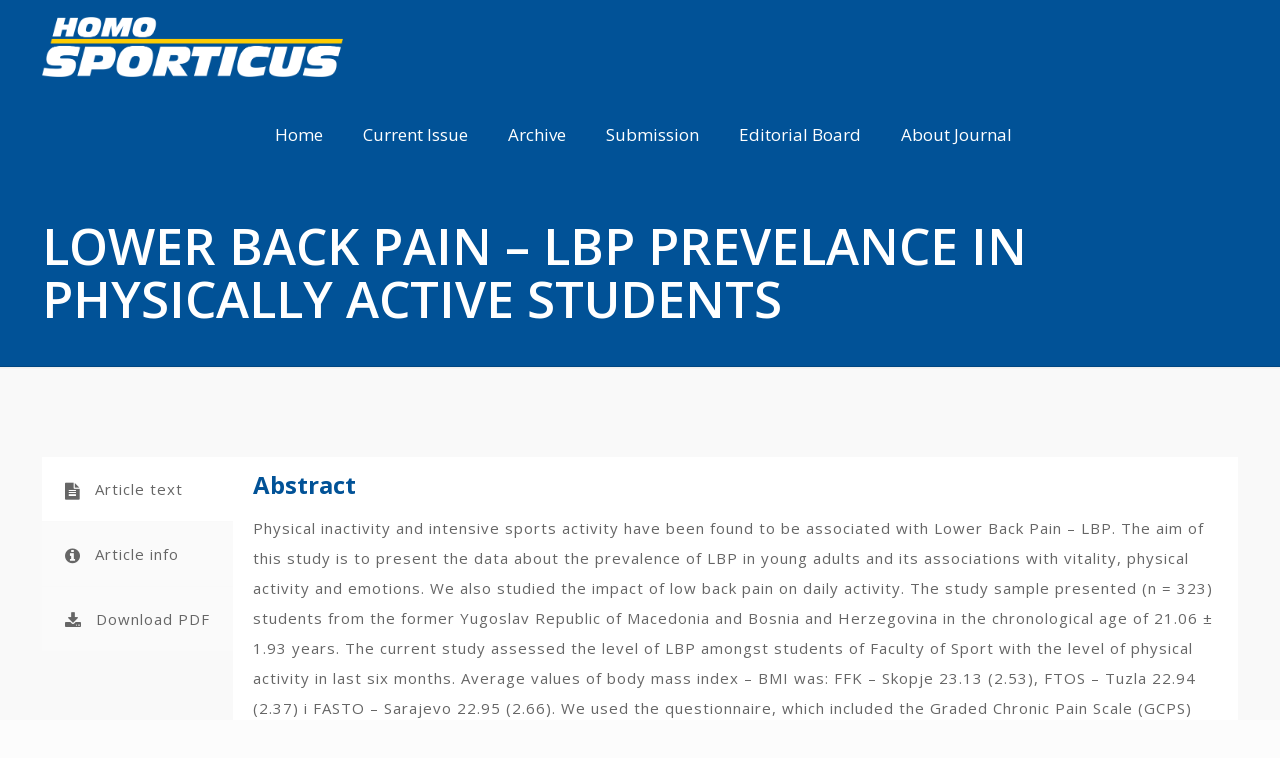

--- FILE ---
content_type: text/html; charset=UTF-8
request_url: https://homosporticus.ba/lower-back-pain-lbp-prevelance-in-physically-active-students/
body_size: 22664
content:
<!DOCTYPE html>
<html lang="en-US" class="no-js">

<head>

<meta charset="UTF-8" />
<meta name="description" content="Physical inactivity and intensive sports activity have been found to be associated with Lower Back Pain - LBP. "/>
<meta name="keywords" content=" pain intensity, pain disability, physical activity, students, prevalence"/>
<meta property="og:image" content="https://homosporticus.ga/wp-content/uploads/2019/06/homosporticus01.png"/>
<link rel="alternate" hreflang="en-US" href="https://homosporticus.ba/lower-back-pain-lbp-prevelance-in-physically-active-students/"/>
<title>LOWER BACK PAIN – LBP PREVELANCE IN PHYSICALLY ACTIVE STUDENTS</title>
<meta name='robots' content='max-image-preview:large' />
	<style>img:is([sizes="auto" i], [sizes^="auto," i]) { contain-intrinsic-size: 3000px 1500px }</style>
	<meta name="format-detection" content="telephone=no">
<meta name="viewport" content="width=device-width, initial-scale=1, maximum-scale=1" />
<link rel="shortcut icon" href="https://www.homosporticus.ba/wp-content/uploads/2019/06/32.png" type="image/x-icon" />
<link rel="apple-touch-icon" href="https://www.homosporticus.ba/wp-content/uploads/2019/06/hs180.png" />
<link rel='dns-prefetch' href='//www.googletagmanager.com' />
<link rel='dns-prefetch' href='//fonts.googleapis.com' />
<link rel="alternate" type="application/rss+xml" title="Homosporticus &raquo; Feed" href="https://homosporticus.ba/feed/" />
<script type="text/javascript">
/* <![CDATA[ */
window._wpemojiSettings = {"baseUrl":"https:\/\/s.w.org\/images\/core\/emoji\/15.0.3\/72x72\/","ext":".png","svgUrl":"https:\/\/s.w.org\/images\/core\/emoji\/15.0.3\/svg\/","svgExt":".svg","source":{"concatemoji":"https:\/\/homosporticus.ba\/wp-includes\/js\/wp-emoji-release.min.js?ver=6.7.4"}};
/*! This file is auto-generated */
!function(i,n){var o,s,e;function c(e){try{var t={supportTests:e,timestamp:(new Date).valueOf()};sessionStorage.setItem(o,JSON.stringify(t))}catch(e){}}function p(e,t,n){e.clearRect(0,0,e.canvas.width,e.canvas.height),e.fillText(t,0,0);var t=new Uint32Array(e.getImageData(0,0,e.canvas.width,e.canvas.height).data),r=(e.clearRect(0,0,e.canvas.width,e.canvas.height),e.fillText(n,0,0),new Uint32Array(e.getImageData(0,0,e.canvas.width,e.canvas.height).data));return t.every(function(e,t){return e===r[t]})}function u(e,t,n){switch(t){case"flag":return n(e,"\ud83c\udff3\ufe0f\u200d\u26a7\ufe0f","\ud83c\udff3\ufe0f\u200b\u26a7\ufe0f")?!1:!n(e,"\ud83c\uddfa\ud83c\uddf3","\ud83c\uddfa\u200b\ud83c\uddf3")&&!n(e,"\ud83c\udff4\udb40\udc67\udb40\udc62\udb40\udc65\udb40\udc6e\udb40\udc67\udb40\udc7f","\ud83c\udff4\u200b\udb40\udc67\u200b\udb40\udc62\u200b\udb40\udc65\u200b\udb40\udc6e\u200b\udb40\udc67\u200b\udb40\udc7f");case"emoji":return!n(e,"\ud83d\udc26\u200d\u2b1b","\ud83d\udc26\u200b\u2b1b")}return!1}function f(e,t,n){var r="undefined"!=typeof WorkerGlobalScope&&self instanceof WorkerGlobalScope?new OffscreenCanvas(300,150):i.createElement("canvas"),a=r.getContext("2d",{willReadFrequently:!0}),o=(a.textBaseline="top",a.font="600 32px Arial",{});return e.forEach(function(e){o[e]=t(a,e,n)}),o}function t(e){var t=i.createElement("script");t.src=e,t.defer=!0,i.head.appendChild(t)}"undefined"!=typeof Promise&&(o="wpEmojiSettingsSupports",s=["flag","emoji"],n.supports={everything:!0,everythingExceptFlag:!0},e=new Promise(function(e){i.addEventListener("DOMContentLoaded",e,{once:!0})}),new Promise(function(t){var n=function(){try{var e=JSON.parse(sessionStorage.getItem(o));if("object"==typeof e&&"number"==typeof e.timestamp&&(new Date).valueOf()<e.timestamp+604800&&"object"==typeof e.supportTests)return e.supportTests}catch(e){}return null}();if(!n){if("undefined"!=typeof Worker&&"undefined"!=typeof OffscreenCanvas&&"undefined"!=typeof URL&&URL.createObjectURL&&"undefined"!=typeof Blob)try{var e="postMessage("+f.toString()+"("+[JSON.stringify(s),u.toString(),p.toString()].join(",")+"));",r=new Blob([e],{type:"text/javascript"}),a=new Worker(URL.createObjectURL(r),{name:"wpTestEmojiSupports"});return void(a.onmessage=function(e){c(n=e.data),a.terminate(),t(n)})}catch(e){}c(n=f(s,u,p))}t(n)}).then(function(e){for(var t in e)n.supports[t]=e[t],n.supports.everything=n.supports.everything&&n.supports[t],"flag"!==t&&(n.supports.everythingExceptFlag=n.supports.everythingExceptFlag&&n.supports[t]);n.supports.everythingExceptFlag=n.supports.everythingExceptFlag&&!n.supports.flag,n.DOMReady=!1,n.readyCallback=function(){n.DOMReady=!0}}).then(function(){return e}).then(function(){var e;n.supports.everything||(n.readyCallback(),(e=n.source||{}).concatemoji?t(e.concatemoji):e.wpemoji&&e.twemoji&&(t(e.twemoji),t(e.wpemoji)))}))}((window,document),window._wpemojiSettings);
/* ]]> */
</script>
<style id='wp-emoji-styles-inline-css' type='text/css'>

	img.wp-smiley, img.emoji {
		display: inline !important;
		border: none !important;
		box-shadow: none !important;
		height: 1em !important;
		width: 1em !important;
		margin: 0 0.07em !important;
		vertical-align: -0.1em !important;
		background: none !important;
		padding: 0 !important;
	}
</style>
<link rel='stylesheet' id='wp-block-library-css' href='https://homosporticus.ba/wp-includes/css/dist/block-library/style.min.css?ver=6.7.4' type='text/css' media='all' />
<style id='classic-theme-styles-inline-css' type='text/css'>
/*! This file is auto-generated */
.wp-block-button__link{color:#fff;background-color:#32373c;border-radius:9999px;box-shadow:none;text-decoration:none;padding:calc(.667em + 2px) calc(1.333em + 2px);font-size:1.125em}.wp-block-file__button{background:#32373c;color:#fff;text-decoration:none}
</style>
<style id='global-styles-inline-css' type='text/css'>
:root{--wp--preset--aspect-ratio--square: 1;--wp--preset--aspect-ratio--4-3: 4/3;--wp--preset--aspect-ratio--3-4: 3/4;--wp--preset--aspect-ratio--3-2: 3/2;--wp--preset--aspect-ratio--2-3: 2/3;--wp--preset--aspect-ratio--16-9: 16/9;--wp--preset--aspect-ratio--9-16: 9/16;--wp--preset--color--black: #000000;--wp--preset--color--cyan-bluish-gray: #abb8c3;--wp--preset--color--white: #ffffff;--wp--preset--color--pale-pink: #f78da7;--wp--preset--color--vivid-red: #cf2e2e;--wp--preset--color--luminous-vivid-orange: #ff6900;--wp--preset--color--luminous-vivid-amber: #fcb900;--wp--preset--color--light-green-cyan: #7bdcb5;--wp--preset--color--vivid-green-cyan: #00d084;--wp--preset--color--pale-cyan-blue: #8ed1fc;--wp--preset--color--vivid-cyan-blue: #0693e3;--wp--preset--color--vivid-purple: #9b51e0;--wp--preset--gradient--vivid-cyan-blue-to-vivid-purple: linear-gradient(135deg,rgba(6,147,227,1) 0%,rgb(155,81,224) 100%);--wp--preset--gradient--light-green-cyan-to-vivid-green-cyan: linear-gradient(135deg,rgb(122,220,180) 0%,rgb(0,208,130) 100%);--wp--preset--gradient--luminous-vivid-amber-to-luminous-vivid-orange: linear-gradient(135deg,rgba(252,185,0,1) 0%,rgba(255,105,0,1) 100%);--wp--preset--gradient--luminous-vivid-orange-to-vivid-red: linear-gradient(135deg,rgba(255,105,0,1) 0%,rgb(207,46,46) 100%);--wp--preset--gradient--very-light-gray-to-cyan-bluish-gray: linear-gradient(135deg,rgb(238,238,238) 0%,rgb(169,184,195) 100%);--wp--preset--gradient--cool-to-warm-spectrum: linear-gradient(135deg,rgb(74,234,220) 0%,rgb(151,120,209) 20%,rgb(207,42,186) 40%,rgb(238,44,130) 60%,rgb(251,105,98) 80%,rgb(254,248,76) 100%);--wp--preset--gradient--blush-light-purple: linear-gradient(135deg,rgb(255,206,236) 0%,rgb(152,150,240) 100%);--wp--preset--gradient--blush-bordeaux: linear-gradient(135deg,rgb(254,205,165) 0%,rgb(254,45,45) 50%,rgb(107,0,62) 100%);--wp--preset--gradient--luminous-dusk: linear-gradient(135deg,rgb(255,203,112) 0%,rgb(199,81,192) 50%,rgb(65,88,208) 100%);--wp--preset--gradient--pale-ocean: linear-gradient(135deg,rgb(255,245,203) 0%,rgb(182,227,212) 50%,rgb(51,167,181) 100%);--wp--preset--gradient--electric-grass: linear-gradient(135deg,rgb(202,248,128) 0%,rgb(113,206,126) 100%);--wp--preset--gradient--midnight: linear-gradient(135deg,rgb(2,3,129) 0%,rgb(40,116,252) 100%);--wp--preset--font-size--small: 13px;--wp--preset--font-size--medium: 20px;--wp--preset--font-size--large: 36px;--wp--preset--font-size--x-large: 42px;--wp--preset--spacing--20: 0.44rem;--wp--preset--spacing--30: 0.67rem;--wp--preset--spacing--40: 1rem;--wp--preset--spacing--50: 1.5rem;--wp--preset--spacing--60: 2.25rem;--wp--preset--spacing--70: 3.38rem;--wp--preset--spacing--80: 5.06rem;--wp--preset--shadow--natural: 6px 6px 9px rgba(0, 0, 0, 0.2);--wp--preset--shadow--deep: 12px 12px 50px rgba(0, 0, 0, 0.4);--wp--preset--shadow--sharp: 6px 6px 0px rgba(0, 0, 0, 0.2);--wp--preset--shadow--outlined: 6px 6px 0px -3px rgba(255, 255, 255, 1), 6px 6px rgba(0, 0, 0, 1);--wp--preset--shadow--crisp: 6px 6px 0px rgba(0, 0, 0, 1);}:where(.is-layout-flex){gap: 0.5em;}:where(.is-layout-grid){gap: 0.5em;}body .is-layout-flex{display: flex;}.is-layout-flex{flex-wrap: wrap;align-items: center;}.is-layout-flex > :is(*, div){margin: 0;}body .is-layout-grid{display: grid;}.is-layout-grid > :is(*, div){margin: 0;}:where(.wp-block-columns.is-layout-flex){gap: 2em;}:where(.wp-block-columns.is-layout-grid){gap: 2em;}:where(.wp-block-post-template.is-layout-flex){gap: 1.25em;}:where(.wp-block-post-template.is-layout-grid){gap: 1.25em;}.has-black-color{color: var(--wp--preset--color--black) !important;}.has-cyan-bluish-gray-color{color: var(--wp--preset--color--cyan-bluish-gray) !important;}.has-white-color{color: var(--wp--preset--color--white) !important;}.has-pale-pink-color{color: var(--wp--preset--color--pale-pink) !important;}.has-vivid-red-color{color: var(--wp--preset--color--vivid-red) !important;}.has-luminous-vivid-orange-color{color: var(--wp--preset--color--luminous-vivid-orange) !important;}.has-luminous-vivid-amber-color{color: var(--wp--preset--color--luminous-vivid-amber) !important;}.has-light-green-cyan-color{color: var(--wp--preset--color--light-green-cyan) !important;}.has-vivid-green-cyan-color{color: var(--wp--preset--color--vivid-green-cyan) !important;}.has-pale-cyan-blue-color{color: var(--wp--preset--color--pale-cyan-blue) !important;}.has-vivid-cyan-blue-color{color: var(--wp--preset--color--vivid-cyan-blue) !important;}.has-vivid-purple-color{color: var(--wp--preset--color--vivid-purple) !important;}.has-black-background-color{background-color: var(--wp--preset--color--black) !important;}.has-cyan-bluish-gray-background-color{background-color: var(--wp--preset--color--cyan-bluish-gray) !important;}.has-white-background-color{background-color: var(--wp--preset--color--white) !important;}.has-pale-pink-background-color{background-color: var(--wp--preset--color--pale-pink) !important;}.has-vivid-red-background-color{background-color: var(--wp--preset--color--vivid-red) !important;}.has-luminous-vivid-orange-background-color{background-color: var(--wp--preset--color--luminous-vivid-orange) !important;}.has-luminous-vivid-amber-background-color{background-color: var(--wp--preset--color--luminous-vivid-amber) !important;}.has-light-green-cyan-background-color{background-color: var(--wp--preset--color--light-green-cyan) !important;}.has-vivid-green-cyan-background-color{background-color: var(--wp--preset--color--vivid-green-cyan) !important;}.has-pale-cyan-blue-background-color{background-color: var(--wp--preset--color--pale-cyan-blue) !important;}.has-vivid-cyan-blue-background-color{background-color: var(--wp--preset--color--vivid-cyan-blue) !important;}.has-vivid-purple-background-color{background-color: var(--wp--preset--color--vivid-purple) !important;}.has-black-border-color{border-color: var(--wp--preset--color--black) !important;}.has-cyan-bluish-gray-border-color{border-color: var(--wp--preset--color--cyan-bluish-gray) !important;}.has-white-border-color{border-color: var(--wp--preset--color--white) !important;}.has-pale-pink-border-color{border-color: var(--wp--preset--color--pale-pink) !important;}.has-vivid-red-border-color{border-color: var(--wp--preset--color--vivid-red) !important;}.has-luminous-vivid-orange-border-color{border-color: var(--wp--preset--color--luminous-vivid-orange) !important;}.has-luminous-vivid-amber-border-color{border-color: var(--wp--preset--color--luminous-vivid-amber) !important;}.has-light-green-cyan-border-color{border-color: var(--wp--preset--color--light-green-cyan) !important;}.has-vivid-green-cyan-border-color{border-color: var(--wp--preset--color--vivid-green-cyan) !important;}.has-pale-cyan-blue-border-color{border-color: var(--wp--preset--color--pale-cyan-blue) !important;}.has-vivid-cyan-blue-border-color{border-color: var(--wp--preset--color--vivid-cyan-blue) !important;}.has-vivid-purple-border-color{border-color: var(--wp--preset--color--vivid-purple) !important;}.has-vivid-cyan-blue-to-vivid-purple-gradient-background{background: var(--wp--preset--gradient--vivid-cyan-blue-to-vivid-purple) !important;}.has-light-green-cyan-to-vivid-green-cyan-gradient-background{background: var(--wp--preset--gradient--light-green-cyan-to-vivid-green-cyan) !important;}.has-luminous-vivid-amber-to-luminous-vivid-orange-gradient-background{background: var(--wp--preset--gradient--luminous-vivid-amber-to-luminous-vivid-orange) !important;}.has-luminous-vivid-orange-to-vivid-red-gradient-background{background: var(--wp--preset--gradient--luminous-vivid-orange-to-vivid-red) !important;}.has-very-light-gray-to-cyan-bluish-gray-gradient-background{background: var(--wp--preset--gradient--very-light-gray-to-cyan-bluish-gray) !important;}.has-cool-to-warm-spectrum-gradient-background{background: var(--wp--preset--gradient--cool-to-warm-spectrum) !important;}.has-blush-light-purple-gradient-background{background: var(--wp--preset--gradient--blush-light-purple) !important;}.has-blush-bordeaux-gradient-background{background: var(--wp--preset--gradient--blush-bordeaux) !important;}.has-luminous-dusk-gradient-background{background: var(--wp--preset--gradient--luminous-dusk) !important;}.has-pale-ocean-gradient-background{background: var(--wp--preset--gradient--pale-ocean) !important;}.has-electric-grass-gradient-background{background: var(--wp--preset--gradient--electric-grass) !important;}.has-midnight-gradient-background{background: var(--wp--preset--gradient--midnight) !important;}.has-small-font-size{font-size: var(--wp--preset--font-size--small) !important;}.has-medium-font-size{font-size: var(--wp--preset--font-size--medium) !important;}.has-large-font-size{font-size: var(--wp--preset--font-size--large) !important;}.has-x-large-font-size{font-size: var(--wp--preset--font-size--x-large) !important;}
:where(.wp-block-post-template.is-layout-flex){gap: 1.25em;}:where(.wp-block-post-template.is-layout-grid){gap: 1.25em;}
:where(.wp-block-columns.is-layout-flex){gap: 2em;}:where(.wp-block-columns.is-layout-grid){gap: 2em;}
:root :where(.wp-block-pullquote){font-size: 1.5em;line-height: 1.6;}
</style>
<link rel='stylesheet' id='contact-form-7-css' href='https://homosporticus.ba/wp-content/plugins/contact-form-7/includes/css/styles.css?ver=6.1.4' type='text/css' media='all' />
<link rel='stylesheet' id='style-css' href='https://homosporticus.ba/wp-content/themes/betheme/style.css?ver=21.2.4' type='text/css' media='all' />
<link rel='stylesheet' id='mfn-base-css' href='https://homosporticus.ba/wp-content/themes/betheme/css/base.css?ver=21.2.4' type='text/css' media='all' />
<link rel='stylesheet' id='mfn-layout-css' href='https://homosporticus.ba/wp-content/themes/betheme/css/layout.css?ver=21.2.4' type='text/css' media='all' />
<link rel='stylesheet' id='mfn-shortcodes-css' href='https://homosporticus.ba/wp-content/themes/betheme/css/shortcodes.css?ver=21.2.4' type='text/css' media='all' />
<link rel='stylesheet' id='mfn-animations-css' href='https://homosporticus.ba/wp-content/themes/betheme/assets/animations/animations.min.css?ver=21.2.4' type='text/css' media='all' />
<link rel='stylesheet' id='mfn-jquery-ui-css' href='https://homosporticus.ba/wp-content/themes/betheme/assets/ui/jquery.ui.all.css?ver=21.2.4' type='text/css' media='all' />
<link rel='stylesheet' id='mfn-jplayer-css' href='https://homosporticus.ba/wp-content/themes/betheme/assets/jplayer/css/jplayer.blue.monday.css?ver=21.2.4' type='text/css' media='all' />
<link rel='stylesheet' id='mfn-responsive-css' href='https://homosporticus.ba/wp-content/themes/betheme/css/responsive.css?ver=21.2.4' type='text/css' media='all' />
<link rel='stylesheet' id='mfn-fonts-css' href='https://fonts.googleapis.com/css?family=Open+Sans%3A1%2C300%2C400%2C400italic%2C600%2C700%2C900&#038;ver=6.7.4' type='text/css' media='all' />
<!--[if lt IE 9]>
<link rel='stylesheet' id='vc_lte_ie9-css' href='https://homosporticus.ba/wp-content/plugins/js_composer/assets/css/vc_lte_ie9.min.css?ver=6.0.2' type='text/css' media='screen' />
<![endif]-->
<link rel='stylesheet' id='js_composer_front-css' href='https://homosporticus.ba/wp-content/plugins/js_composer/assets/css/js_composer.min.css?ver=6.0.2' type='text/css' media='all' />
<style id='mfn-dynamic-inline-css' type='text/css'>
@media only screen and (min-width: 1240px){body:not(.header-simple) #Top_bar #menu{display:block!important}.tr-menu #Top_bar #menu{background:none!important}#Top_bar .menu > li > ul.mfn-megamenu{width:984px}#Top_bar .menu > li > ul.mfn-megamenu > li{float:left}#Top_bar .menu > li > ul.mfn-megamenu > li.mfn-megamenu-cols-1{width:100%}#Top_bar .menu > li > ul.mfn-megamenu > li.mfn-megamenu-cols-2{width:50%}#Top_bar .menu > li > ul.mfn-megamenu > li.mfn-megamenu-cols-3{width:33.33%}#Top_bar .menu > li > ul.mfn-megamenu > li.mfn-megamenu-cols-4{width:25%}#Top_bar .menu > li > ul.mfn-megamenu > li.mfn-megamenu-cols-5{width:20%}#Top_bar .menu > li > ul.mfn-megamenu > li.mfn-megamenu-cols-6{width:16.66%}#Top_bar .menu > li > ul.mfn-megamenu > li > ul{display:block!important;position:inherit;left:auto;top:auto;border-width:0 1px 0 0}#Top_bar .menu > li > ul.mfn-megamenu > li:last-child > ul{border:0}#Top_bar .menu > li > ul.mfn-megamenu > li > ul li{width:auto}#Top_bar .menu > li > ul.mfn-megamenu a.mfn-megamenu-title{text-transform:uppercase;font-weight:400;background:none}#Top_bar .menu > li > ul.mfn-megamenu a .menu-arrow{display:none}.menuo-right #Top_bar .menu > li > ul.mfn-megamenu{left:auto;right:0}.menuo-right #Top_bar .menu > li > ul.mfn-megamenu-bg{box-sizing:border-box}#Top_bar .menu > li > ul.mfn-megamenu-bg{padding:20px 166px 20px 20px;background-repeat:no-repeat;background-position:right bottom}.rtl #Top_bar .menu > li > ul.mfn-megamenu-bg{padding-left:166px;padding-right:20px;background-position:left bottom}#Top_bar .menu > li > ul.mfn-megamenu-bg > li{background:none}#Top_bar .menu > li > ul.mfn-megamenu-bg > li a{border:none}#Top_bar .menu > li > ul.mfn-megamenu-bg > li > ul{background:none!important;-webkit-box-shadow:0 0 0 0;-moz-box-shadow:0 0 0 0;box-shadow:0 0 0 0}.mm-vertical #Top_bar .container{position:relative;}.mm-vertical #Top_bar .top_bar_left{position:static;}.mm-vertical #Top_bar .menu > li ul{box-shadow:0 0 0 0 transparent!important;background-image:none;}.mm-vertical #Top_bar .menu > li > ul.mfn-megamenu{width:98%!important;margin:0 1%;padding:20px 0;}.mm-vertical.header-plain #Top_bar .menu > li > ul.mfn-megamenu{width:100%!important;margin:0;}.mm-vertical #Top_bar .menu > li > ul.mfn-megamenu > li{display:table-cell;float:none!important;width:10%;padding:0 15px;border-right:1px solid rgba(0, 0, 0, 0.05);}.mm-vertical #Top_bar .menu > li > ul.mfn-megamenu > li:last-child{border-right-width:0}.mm-vertical #Top_bar .menu > li > ul.mfn-megamenu > li.hide-border{border-right-width:0}.mm-vertical #Top_bar .menu > li > ul.mfn-megamenu > li a{border-bottom-width:0;padding:9px 15px;line-height:120%;}.mm-vertical #Top_bar .menu > li > ul.mfn-megamenu a.mfn-megamenu-title{font-weight:700;}.rtl .mm-vertical #Top_bar .menu > li > ul.mfn-megamenu > li:first-child{border-right-width:0}.rtl .mm-vertical #Top_bar .menu > li > ul.mfn-megamenu > li:last-child{border-right-width:1px}.header-plain:not(.menuo-right) #Header .top_bar_left{width:auto!important}.header-stack.header-center #Top_bar #menu{display:inline-block!important}.header-simple #Top_bar #menu{display:none;height:auto;width:300px;bottom:auto;top:100%;right:1px;position:absolute;margin:0}.header-simple #Header a.responsive-menu-toggle{display:block;right:10px}.header-simple #Top_bar #menu > ul{width:100%;float:left}.header-simple #Top_bar #menu ul li{width:100%;padding-bottom:0;border-right:0;position:relative}.header-simple #Top_bar #menu ul li a{padding:0 20px;margin:0;display:block;height:auto;line-height:normal;border:none}.header-simple #Top_bar #menu ul li a:after{display:none}.header-simple #Top_bar #menu ul li a span{border:none;line-height:44px;display:inline;padding:0}.header-simple #Top_bar #menu ul li.submenu .menu-toggle{display:block;position:absolute;right:0;top:0;width:44px;height:44px;line-height:44px;font-size:30px;font-weight:300;text-align:center;cursor:pointer;color:#444;opacity:0.33;}.header-simple #Top_bar #menu ul li.submenu .menu-toggle:after{content:"+"}.header-simple #Top_bar #menu ul li.hover > .menu-toggle:after{content:"-"}.header-simple #Top_bar #menu ul li.hover a{border-bottom:0}.header-simple #Top_bar #menu ul.mfn-megamenu li .menu-toggle{display:none}.header-simple #Top_bar #menu ul li ul{position:relative!important;left:0!important;top:0;padding:0;margin:0!important;width:auto!important;background-image:none}.header-simple #Top_bar #menu ul li ul li{width:100%!important;display:block;padding:0;}.header-simple #Top_bar #menu ul li ul li a{padding:0 20px 0 30px}.header-simple #Top_bar #menu ul li ul li a .menu-arrow{display:none}.header-simple #Top_bar #menu ul li ul li a span{padding:0}.header-simple #Top_bar #menu ul li ul li a span:after{display:none!important}.header-simple #Top_bar .menu > li > ul.mfn-megamenu a.mfn-megamenu-title{text-transform:uppercase;font-weight:400}.header-simple #Top_bar .menu > li > ul.mfn-megamenu > li > ul{display:block!important;position:inherit;left:auto;top:auto}.header-simple #Top_bar #menu ul li ul li ul{border-left:0!important;padding:0;top:0}.header-simple #Top_bar #menu ul li ul li ul li a{padding:0 20px 0 40px}.rtl.header-simple #Top_bar #menu{left:1px;right:auto}.rtl.header-simple #Top_bar a.responsive-menu-toggle{left:10px;right:auto}.rtl.header-simple #Top_bar #menu ul li.submenu .menu-toggle{left:0;right:auto}.rtl.header-simple #Top_bar #menu ul li ul{left:auto!important;right:0!important}.rtl.header-simple #Top_bar #menu ul li ul li a{padding:0 30px 0 20px}.rtl.header-simple #Top_bar #menu ul li ul li ul li a{padding:0 40px 0 20px}.menu-highlight #Top_bar .menu > li{margin:0 2px}.menu-highlight:not(.header-creative) #Top_bar .menu > li > a{margin:20px 0;padding:0;-webkit-border-radius:5px;border-radius:5px}.menu-highlight #Top_bar .menu > li > a:after{display:none}.menu-highlight #Top_bar .menu > li > a span:not(.description){line-height:50px}.menu-highlight #Top_bar .menu > li > a span.description{display:none}.menu-highlight.header-stack #Top_bar .menu > li > a{margin:10px 0!important}.menu-highlight.header-stack #Top_bar .menu > li > a span:not(.description){line-height:40px}.menu-highlight.header-transparent #Top_bar .menu > li > a{margin:5px 0}.menu-highlight.header-simple #Top_bar #menu ul li,.menu-highlight.header-creative #Top_bar #menu ul li{margin:0}.menu-highlight.header-simple #Top_bar #menu ul li > a,.menu-highlight.header-creative #Top_bar #menu ul li > a{-webkit-border-radius:0;border-radius:0}.menu-highlight:not(.header-fixed):not(.header-simple) #Top_bar.is-sticky .menu > li > a{margin:10px 0!important;padding:5px 0!important}.menu-highlight:not(.header-fixed):not(.header-simple) #Top_bar.is-sticky .menu > li > a span{line-height:30px!important}.header-modern.menu-highlight.menuo-right .menu_wrapper{margin-right:20px}.menu-line-below #Top_bar .menu > li > a:after{top:auto;bottom:-4px}.menu-line-below #Top_bar.is-sticky .menu > li > a:after{top:auto;bottom:-4px}.menu-line-below-80 #Top_bar:not(.is-sticky) .menu > li > a:after{height:4px;left:10%;top:50%;margin-top:20px;width:80%}.menu-line-below-80-1 #Top_bar:not(.is-sticky) .menu > li > a:after{height:1px;left:10%;top:50%;margin-top:20px;width:80%}.menu-link-color #Top_bar .menu > li > a:after{display:none!important}.menu-arrow-top #Top_bar .menu > li > a:after{background:none repeat scroll 0 0 rgba(0,0,0,0)!important;border-color:#ccc transparent transparent;border-style:solid;border-width:7px 7px 0;display:block;height:0;left:50%;margin-left:-7px;top:0!important;width:0}.menu-arrow-top #Top_bar.is-sticky .menu > li > a:after{top:0!important}.menu-arrow-bottom #Top_bar .menu > li > a:after{background:none!important;border-color:transparent transparent #ccc;border-style:solid;border-width:0 7px 7px;display:block;height:0;left:50%;margin-left:-7px;top:auto;bottom:0;width:0}.menu-arrow-bottom #Top_bar.is-sticky .menu > li > a:after{top:auto;bottom:0}.menuo-no-borders #Top_bar .menu > li > a span{border-width:0!important}.menuo-no-borders #Header_creative #Top_bar .menu > li > a span{border-bottom-width:0}.menuo-no-borders.header-plain #Top_bar a#header_cart,.menuo-no-borders.header-plain #Top_bar a#search_button,.menuo-no-borders.header-plain #Top_bar .wpml-languages,.menuo-no-borders.header-plain #Top_bar a.action_button{border-width:0}.menuo-right #Top_bar .menu_wrapper{float:right}.menuo-right.header-stack:not(.header-center) #Top_bar .menu_wrapper{margin-right:150px}body.header-creative{padding-left:50px}body.header-creative.header-open{padding-left:250px}body.error404,body.under-construction,body.template-blank{padding-left:0!important}.header-creative.footer-fixed #Footer,.header-creative.footer-sliding #Footer,.header-creative.footer-stick #Footer.is-sticky{box-sizing:border-box;padding-left:50px;}.header-open.footer-fixed #Footer,.header-open.footer-sliding #Footer,.header-creative.footer-stick #Footer.is-sticky{padding-left:250px;}.header-rtl.header-creative.footer-fixed #Footer,.header-rtl.header-creative.footer-sliding #Footer,.header-rtl.header-creative.footer-stick #Footer.is-sticky{padding-left:0;padding-right:50px;}.header-rtl.header-open.footer-fixed #Footer,.header-rtl.header-open.footer-sliding #Footer,.header-rtl.header-creative.footer-stick #Footer.is-sticky{padding-right:250px;}#Header_creative{background-color:#fff;position:fixed;width:250px;height:100%;left:-200px;top:0;z-index:9002;-webkit-box-shadow:2px 0 4px 2px rgba(0,0,0,.15);box-shadow:2px 0 4px 2px rgba(0,0,0,.15)}#Header_creative .container{width:100%}#Header_creative .creative-wrapper{opacity:0;margin-right:50px}#Header_creative a.creative-menu-toggle{display:block;width:34px;height:34px;line-height:34px;font-size:22px;text-align:center;position:absolute;top:10px;right:8px;border-radius:3px}.admin-bar #Header_creative a.creative-menu-toggle{top:42px}#Header_creative #Top_bar{position:static;width:100%}#Header_creative #Top_bar .top_bar_left{width:100%!important;float:none}#Header_creative #Top_bar .top_bar_right{width:100%!important;float:none;height:auto;margin-bottom:35px;text-align:center;padding:0 20px;top:0;-webkit-box-sizing:border-box;-moz-box-sizing:border-box;box-sizing:border-box}#Header_creative #Top_bar .top_bar_right:before{display:none}#Header_creative #Top_bar .top_bar_right_wrapper{top:0}#Header_creative #Top_bar .logo{float:none;text-align:center;margin:15px 0}#Header_creative #Top_bar #menu{background-color:transparent}#Header_creative #Top_bar .menu_wrapper{float:none;margin:0 0 30px}#Header_creative #Top_bar .menu > li{width:100%;float:none;position:relative}#Header_creative #Top_bar .menu > li > a{padding:0;text-align:center}#Header_creative #Top_bar .menu > li > a:after{display:none}#Header_creative #Top_bar .menu > li > a span{border-right:0;border-bottom-width:1px;line-height:38px}#Header_creative #Top_bar .menu li ul{left:100%;right:auto;top:0;box-shadow:2px 2px 2px 0 rgba(0,0,0,0.03);-webkit-box-shadow:2px 2px 2px 0 rgba(0,0,0,0.03)}#Header_creative #Top_bar .menu > li > ul.mfn-megamenu{margin:0;width:700px!important;}#Header_creative #Top_bar .menu > li > ul.mfn-megamenu > li > ul{left:0}#Header_creative #Top_bar .menu li ul li a{padding-top:9px;padding-bottom:8px}#Header_creative #Top_bar .menu li ul li ul{top:0}#Header_creative #Top_bar .menu > li > a span.description{display:block;font-size:13px;line-height:28px!important;clear:both}#Header_creative #Top_bar .search_wrapper{left:100%;top:auto;bottom:0}#Header_creative #Top_bar a#header_cart{display:inline-block;float:none;top:3px}#Header_creative #Top_bar a#search_button{display:inline-block;float:none;top:3px}#Header_creative #Top_bar .wpml-languages{display:inline-block;float:none;top:0}#Header_creative #Top_bar .wpml-languages.enabled:hover a.active{padding-bottom:11px}#Header_creative #Top_bar .action_button{display:inline-block;float:none;top:16px;margin:0}#Header_creative #Top_bar .banner_wrapper{display:block;text-align:center}#Header_creative #Top_bar .banner_wrapper img{max-width:100%;height:auto;display:inline-block}#Header_creative #Action_bar{display:none;position:absolute;bottom:0;top:auto;clear:both;padding:0 20px;box-sizing:border-box}#Header_creative #Action_bar .social{float:none;text-align:center;padding:5px 0 15px}#Header_creative #Action_bar .social li{margin-bottom:2px}#Header_creative .social li a{color:rgba(0,0,0,.5)}#Header_creative .social li a:hover{color:#000}#Header_creative .creative-social{position:absolute;bottom:10px;right:0;width:50px}#Header_creative .creative-social li{display:block;float:none;width:100%;text-align:center;margin-bottom:5px}.header-creative .fixed-nav.fixed-nav-prev{margin-left:50px}.header-creative.header-open .fixed-nav.fixed-nav-prev{margin-left:250px}.menuo-last #Header_creative #Top_bar .menu li.last ul{top:auto;bottom:0}.header-open #Header_creative{left:0}.header-open #Header_creative .creative-wrapper{opacity:1;margin:0!important;}.header-open #Header_creative .creative-menu-toggle,.header-open #Header_creative .creative-social{display:none}.header-open #Header_creative #Action_bar{display:block}body.header-rtl.header-creative{padding-left:0;padding-right:50px}.header-rtl #Header_creative{left:auto;right:-200px}.header-rtl #Header_creative .creative-wrapper{margin-left:50px;margin-right:0}.header-rtl #Header_creative a.creative-menu-toggle{left:8px;right:auto}.header-rtl #Header_creative .creative-social{left:0;right:auto}.header-rtl #Footer #back_to_top.sticky{right:125px}.header-rtl #popup_contact{right:70px}.header-rtl #Header_creative #Top_bar .menu li ul{left:auto;right:100%}.header-rtl #Header_creative #Top_bar .search_wrapper{left:auto;right:100%;}.header-rtl .fixed-nav.fixed-nav-prev{margin-left:0!important}.header-rtl .fixed-nav.fixed-nav-next{margin-right:50px}body.header-rtl.header-creative.header-open{padding-left:0;padding-right:250px!important}.header-rtl.header-open #Header_creative{left:auto;right:0}.header-rtl.header-open #Footer #back_to_top.sticky{right:325px}.header-rtl.header-open #popup_contact{right:270px}.header-rtl.header-open .fixed-nav.fixed-nav-next{margin-right:250px}#Header_creative.active{left:-1px;}.header-rtl #Header_creative.active{left:auto;right:-1px;}#Header_creative.active .creative-wrapper{opacity:1;margin:0}.header-creative .vc_row[data-vc-full-width]{padding-left:50px}.header-creative.header-open .vc_row[data-vc-full-width]{padding-left:250px}.header-open .vc_parallax .vc_parallax-inner { left:auto; width: calc(100% - 250px); }.header-open.header-rtl .vc_parallax .vc_parallax-inner { left:0; right:auto; }#Header_creative.scroll{height:100%;overflow-y:auto}#Header_creative.scroll:not(.dropdown) .menu li ul{display:none!important}#Header_creative.scroll #Action_bar{position:static}#Header_creative.dropdown{outline:none}#Header_creative.dropdown #Top_bar .menu_wrapper{float:left}#Header_creative.dropdown #Top_bar #menu ul li{position:relative;float:left}#Header_creative.dropdown #Top_bar #menu ul li a:after{display:none}#Header_creative.dropdown #Top_bar #menu ul li a span{line-height:38px;padding:0}#Header_creative.dropdown #Top_bar #menu ul li.submenu .menu-toggle{display:block;position:absolute;right:0;top:0;width:38px;height:38px;line-height:38px;font-size:26px;font-weight:300;text-align:center;cursor:pointer;color:#444;opacity:0.33;}#Header_creative.dropdown #Top_bar #menu ul li.submenu .menu-toggle:after{content:"+"}#Header_creative.dropdown #Top_bar #menu ul li.hover > .menu-toggle:after{content:"-"}#Header_creative.dropdown #Top_bar #menu ul li.hover a{border-bottom:0}#Header_creative.dropdown #Top_bar #menu ul.mfn-megamenu li .menu-toggle{display:none}#Header_creative.dropdown #Top_bar #menu ul li ul{position:relative!important;left:0!important;top:0;padding:0;margin-left:0!important;width:auto!important;background-image:none}#Header_creative.dropdown #Top_bar #menu ul li ul li{width:100%!important}#Header_creative.dropdown #Top_bar #menu ul li ul li a{padding:0 10px;text-align:center}#Header_creative.dropdown #Top_bar #menu ul li ul li a .menu-arrow{display:none}#Header_creative.dropdown #Top_bar #menu ul li ul li a span{padding:0}#Header_creative.dropdown #Top_bar #menu ul li ul li a span:after{display:none!important}#Header_creative.dropdown #Top_bar .menu > li > ul.mfn-megamenu a.mfn-megamenu-title{text-transform:uppercase;font-weight:400}#Header_creative.dropdown #Top_bar .menu > li > ul.mfn-megamenu > li > ul{display:block!important;position:inherit;left:auto;top:auto}#Header_creative.dropdown #Top_bar #menu ul li ul li ul{border-left:0!important;padding:0;top:0}#Header_creative{transition: left .5s ease-in-out, right .5s ease-in-out;}#Header_creative .creative-wrapper{transition: opacity .5s ease-in-out, margin 0s ease-in-out .5s;}#Header_creative.active .creative-wrapper{transition: opacity .5s ease-in-out, margin 0s ease-in-out;}}@media only screen and (min-width: 1240px){#Top_bar.is-sticky{position:fixed!important;width:100%;left:0;top:-60px;height:60px;z-index:701;background:#fff;opacity:.97;-webkit-box-shadow:0 2px 5px 0 rgba(0,0,0,0.1);-moz-box-shadow:0 2px 5px 0 rgba(0,0,0,0.1);box-shadow:0 2px 5px 0 rgba(0,0,0,0.1)}.layout-boxed.header-boxed #Top_bar.is-sticky{max-width:1240px;left:50%;-webkit-transform:translateX(-50%);transform:translateX(-50%)}#Top_bar.is-sticky .top_bar_left,#Top_bar.is-sticky .top_bar_right,#Top_bar.is-sticky .top_bar_right:before{background:none}#Top_bar.is-sticky .top_bar_right{top:-4px;height:auto;}#Top_bar.is-sticky .top_bar_right_wrapper{top:15px}.header-plain #Top_bar.is-sticky .top_bar_right_wrapper{top:0}#Top_bar.is-sticky .logo{width:auto;margin:0 30px 0 20px;padding:0}#Top_bar.is-sticky #logo,#Top_bar.is-sticky .custom-logo-link{padding:5px 0!important;height:50px!important;line-height:50px!important}.logo-no-sticky-padding #Top_bar.is-sticky #logo{height:60px!important;line-height:60px!important}#Top_bar.is-sticky #logo img.logo-main{display:none}#Top_bar.is-sticky #logo img.logo-sticky{display:inline;max-height:35px;}#Top_bar.is-sticky .menu_wrapper{clear:none}#Top_bar.is-sticky .menu_wrapper .menu > li > a{padding:15px 0}#Top_bar.is-sticky .menu > li > a,#Top_bar.is-sticky .menu > li > a span{line-height:30px}#Top_bar.is-sticky .menu > li > a:after{top:auto;bottom:-4px}#Top_bar.is-sticky .menu > li > a span.description{display:none}#Top_bar.is-sticky .secondary_menu_wrapper,#Top_bar.is-sticky .banner_wrapper{display:none}.header-overlay #Top_bar.is-sticky{display:none}.sticky-dark #Top_bar.is-sticky,.sticky-dark #Top_bar.is-sticky #menu{background:rgba(0,0,0,.8)}.sticky-dark #Top_bar.is-sticky .menu > li > a{color:#fff}.sticky-dark #Top_bar.is-sticky .top_bar_right a:not(.action_button){color:rgba(255,255,255,.8)}.sticky-dark #Top_bar.is-sticky .wpml-languages a.active,.sticky-dark #Top_bar.is-sticky .wpml-languages ul.wpml-lang-dropdown{background:rgba(0,0,0,0.1);border-color:rgba(0,0,0,0.1)}.sticky-white #Top_bar.is-sticky,.sticky-white #Top_bar.is-sticky #menu{background:rgba(255,255,255,.8)}.sticky-white #Top_bar.is-sticky .menu > li > a{color:#222}.sticky-white #Top_bar.is-sticky .top_bar_right a:not(.action_button){color:rgba(0,0,0,.8)}.sticky-white #Top_bar.is-sticky .wpml-languages a.active,.sticky-white #Top_bar.is-sticky .wpml-languages ul.wpml-lang-dropdown{background:rgba(255,255,255,0.1);border-color:rgba(0,0,0,0.1)}}@media only screen and (min-width: 768px) and (max-width: 1240px){.header_placeholder{height:0!important}}@media only screen and (max-width: 1239px){#Top_bar #menu{display:none;height:auto;width:300px;bottom:auto;top:100%;right:1px;position:absolute;margin:0}#Top_bar a.responsive-menu-toggle{display:block}#Top_bar #menu > ul{width:100%;float:left}#Top_bar #menu ul li{width:100%;padding-bottom:0;border-right:0;position:relative}#Top_bar #menu ul li a{padding:0 25px;margin:0;display:block;height:auto;line-height:normal;border:none}#Top_bar #menu ul li a:after{display:none}#Top_bar #menu ul li a span{border:none;line-height:44px;display:inline;padding:0}#Top_bar #menu ul li a span.description{margin:0 0 0 5px}#Top_bar #menu ul li.submenu .menu-toggle{display:block;position:absolute;right:15px;top:0;width:44px;height:44px;line-height:44px;font-size:30px;font-weight:300;text-align:center;cursor:pointer;color:#444;opacity:0.33;}#Top_bar #menu ul li.submenu .menu-toggle:after{content:"+"}#Top_bar #menu ul li.hover > .menu-toggle:after{content:"-"}#Top_bar #menu ul li.hover a{border-bottom:0}#Top_bar #menu ul li a span:after{display:none!important}#Top_bar #menu ul.mfn-megamenu li .menu-toggle{display:none}#Top_bar #menu ul li ul{position:relative!important;left:0!important;top:0;padding:0;margin-left:0!important;width:auto!important;background-image:none!important;box-shadow:0 0 0 0 transparent!important;-webkit-box-shadow:0 0 0 0 transparent!important}#Top_bar #menu ul li ul li{width:100%!important}#Top_bar #menu ul li ul li a{padding:0 20px 0 35px}#Top_bar #menu ul li ul li a .menu-arrow{display:none}#Top_bar #menu ul li ul li a span{padding:0}#Top_bar #menu ul li ul li a span:after{display:none!important}#Top_bar .menu > li > ul.mfn-megamenu a.mfn-megamenu-title{text-transform:uppercase;font-weight:400}#Top_bar .menu > li > ul.mfn-megamenu > li > ul{display:block!important;position:inherit;left:auto;top:auto}#Top_bar #menu ul li ul li ul{border-left:0!important;padding:0;top:0}#Top_bar #menu ul li ul li ul li a{padding:0 20px 0 45px}.rtl #Top_bar #menu{left:1px;right:auto}.rtl #Top_bar a.responsive-menu-toggle{left:20px;right:auto}.rtl #Top_bar #menu ul li.submenu .menu-toggle{left:15px;right:auto;border-left:none;border-right:1px solid #eee}.rtl #Top_bar #menu ul li ul{left:auto!important;right:0!important}.rtl #Top_bar #menu ul li ul li a{padding:0 30px 0 20px}.rtl #Top_bar #menu ul li ul li ul li a{padding:0 40px 0 20px}.header-stack .menu_wrapper a.responsive-menu-toggle{position:static!important;margin:11px 0!important}.header-stack .menu_wrapper #menu{left:0;right:auto}.rtl.header-stack #Top_bar #menu{left:auto;right:0}.admin-bar #Header_creative{top:32px}.header-creative.layout-boxed{padding-top:85px}.header-creative.layout-full-width #Wrapper{padding-top:60px}#Header_creative{position:fixed;width:100%;left:0!important;top:0;z-index:1001}#Header_creative .creative-wrapper{display:block!important;opacity:1!important}#Header_creative .creative-menu-toggle,#Header_creative .creative-social{display:none!important;opacity:1!important}#Header_creative #Top_bar{position:static;width:100%}#Header_creative #Top_bar #logo,#Header_creative #Top_bar .custom-logo-link{height:50px;line-height:50px;padding:5px 0}#Header_creative #Top_bar #logo img.logo-sticky{max-height:40px!important}#Header_creative #logo img.logo-main{display:none}#Header_creative #logo img.logo-sticky{display:inline-block}.logo-no-sticky-padding #Header_creative #Top_bar #logo{height:60px;line-height:60px;padding:0}.logo-no-sticky-padding #Header_creative #Top_bar #logo img.logo-sticky{max-height:60px!important}#Header_creative #Action_bar{display:none}#Header_creative #Top_bar .top_bar_right{height:60px;top:0}#Header_creative #Top_bar .top_bar_right:before{display:none}#Header_creative #Top_bar .top_bar_right_wrapper{top:0;padding-top:9px}#Header_creative.scroll{overflow:visible!important}}#Header_wrapper, #Intro {background-color: #015297;}#Subheader {background-color: rgba(1, 82, 151, 1);}.header-classic #Action_bar, .header-fixed #Action_bar, .header-plain #Action_bar, .header-split #Action_bar, .header-stack #Action_bar {background-color: #000000;}#Sliding-top {background-color: #32334e;}#Sliding-top a.sliding-top-control {border-right-color: #32334e;}#Sliding-top.st-center a.sliding-top-control,#Sliding-top.st-left a.sliding-top-control {border-top-color: #32334e;}#Footer {background-color: #015297;}body, ul.timeline_items, .icon_box a .desc, .icon_box a:hover .desc, .feature_list ul li a, .list_item a, .list_item a:hover,.widget_recent_entries ul li a, .flat_box a, .flat_box a:hover, .story_box .desc, .content_slider.carouselul li a .title,.content_slider.flat.description ul li .desc, .content_slider.flat.description ul li a .desc, .post-nav.minimal a i {color: #000000;}.post-nav.minimal a svg {fill: #000000;}.themecolor, .opening_hours .opening_hours_wrapper li span, .fancy_heading_icon .icon_top,.fancy_heading_arrows .icon-right-dir, .fancy_heading_arrows .icon-left-dir, .fancy_heading_line .title,.button-love a.mfn-love, .format-link .post-title .icon-link, .pager-single > span, .pager-single a:hover,.widget_meta ul, .widget_pages ul, .widget_rss ul, .widget_mfn_recent_comments ul li:after, .widget_archive ul,.widget_recent_comments ul li:after, .widget_nav_menu ul, .woocommerce ul.products li.product .price, .shop_slider .shop_slider_ul li .item_wrapper .price,.woocommerce-page ul.products li.product .price, .widget_price_filter .price_label .from, .widget_price_filter .price_label .to,.woocommerce ul.product_list_widget li .quantity .amount, .woocommerce .product div.entry-summary .price, .woocommerce .star-rating span,#Error_404 .error_pic i, .style-simple #Filters .filters_wrapper ul li a:hover, .style-simple #Filters .filters_wrapper ul li.current-cat a,.style-simple .quick_fact .title {color: #015297;}.themebg,#comments .commentlist > li .reply a.comment-reply-link,#Filters .filters_wrapper ul li a:hover,#Filters .filters_wrapper ul li.current-cat a,.fixed-nav .arrow,.offer_thumb .slider_pagination a:before,.offer_thumb .slider_pagination a.selected:after,.pager .pages a:hover,.pager .pages a.active,.pager .pages span.page-numbers.current,.pager-single span:after,.portfolio_group.exposure .portfolio-item .desc-inner .line,.Recent_posts ul li .desc:after,.Recent_posts ul li .photo .c,.slider_pagination a.selected,.slider_pagination .slick-active a,.slider_pagination a.selected:after,.slider_pagination .slick-active a:after,.testimonials_slider .slider_images,.testimonials_slider .slider_images a:after,.testimonials_slider .slider_images:before,#Top_bar a#header_cart span,.widget_categories ul,.widget_mfn_menu ul li a:hover,.widget_mfn_menu ul li.current-menu-item:not(.current-menu-ancestor) > a,.widget_mfn_menu ul li.current_page_item:not(.current_page_ancestor) > a,.widget_product_categories ul,.widget_recent_entries ul li:after,.woocommerce-account table.my_account_orders .order-number a,.woocommerce-MyAccount-navigation ul li.is-active a,.style-simple .accordion .question:after,.style-simple .faq .question:after,.style-simple .icon_box .desc_wrapper .title:before,.style-simple #Filters .filters_wrapper ul li a:after,.style-simple .article_box .desc_wrapper p:after,.style-simple .sliding_box .desc_wrapper:after,.style-simple .trailer_box:hover .desc,.tp-bullets.simplebullets.round .bullet.selected,.tp-bullets.simplebullets.round .bullet.selected:after,.tparrows.default,.tp-bullets.tp-thumbs .bullet.selected:after{background-color: #015297;}.Latest_news ul li .photo, .Recent_posts.blog_news ul li .photo, .style-simple .opening_hours .opening_hours_wrapper li label,.style-simple .timeline_items li:hover h3, .style-simple .timeline_items li:nth-child(even):hover h3,.style-simple .timeline_items li:hover .desc, .style-simple .timeline_items li:nth-child(even):hover,.style-simple .offer_thumb .slider_pagination a.selected {border-color: #015297;}a {color: #015297;}a:hover {color: #015297;}*::-moz-selection {background-color: #015297;color: white;}*::selection {background-color: #015297;color: white;}.blockquote p.author span, .counter .desc_wrapper .title, .article_box .desc_wrapper p, .team .desc_wrapper p.subtitle,.pricing-box .plan-header p.subtitle, .pricing-box .plan-header .price sup.period, .chart_box p, .fancy_heading .inside,.fancy_heading_line .slogan, .post-meta, .post-meta a, .post-footer, .post-footer a span.label, .pager .pages a, .button-love a .label,.pager-single a, #comments .commentlist > li .comment-author .says, .fixed-nav .desc .date, .filters_buttons li.label, .Recent_posts ul li a .desc .date,.widget_recent_entries ul li .post-date, .tp_recent_tweets .twitter_time, .widget_price_filter .price_label, .shop-filters .woocommerce-result-count,.woocommerce ul.product_list_widget li .quantity, .widget_shopping_cart ul.product_list_widget li dl, .product_meta .posted_in,.woocommerce .shop_table .product-name .variation > dd, .shipping-calculator-button:after,.shop_slider .shop_slider_ul li .item_wrapper .price del,.testimonials_slider .testimonials_slider_ul li .author span, .testimonials_slider .testimonials_slider_ul li .author span a, .Latest_news ul li .desc_footer,.share-simple-wrapper .icons a {color: #a8a8a8;}h1, h1 a, h1 a:hover, .text-logo #logo { color: #015297; }h2, h2 a, h2 a:hover { color: #015297; }h3, h3 a, h3 a:hover { color: #015297; }h4, h4 a, h4 a:hover, .style-simple .sliding_box .desc_wrapper h4 { color: #015297; }h5, h5 a, h5 a:hover { color: #015297; }h6, h6 a, h6 a:hover,a.content_link .title { color: #015297; }.dropcap, .highlight:not(.highlight_image) {background-color: #015297;}a.button, a.tp-button {background-color: #a0a0a0;color: #000000;}.button-stroke a.button, .button-stroke a.button .button_icon i, .button-stroke a.tp-button {border-color: #a0a0a0;color: #000000;}.button-stroke a:hover.button, .button-stroke a:hover.tp-button {background-color: #a0a0a0 !important;color: #fff;}a.button_theme, a.tp-button.button_theme,button, input[type="submit"], input[type="reset"], input[type="button"] {background-color: #015297;color: #ffffff;}.button-stroke a.button.button_theme,.button-stroke a.button.button_theme .button_icon i, .button-stroke a.tp-button.button_theme,.button-stroke button, .button-stroke input[type="submit"], .button-stroke input[type="reset"], .button-stroke input[type="button"] {border-color: #015297;color: #015297 !important;}.button-stroke a.button.button_theme:hover, .button-stroke a.tp-button.button_theme:hover,.button-stroke button:hover, .button-stroke input[type="submit"]:hover, .button-stroke input[type="reset"]:hover, .button-stroke input[type="button"]:hover {background-color: #015297 !important;color: #ffffff !important;}a.mfn-link {color: #000000;}a.mfn-link-2 span, a:hover.mfn-link-2 span:before, a.hover.mfn-link-2 span:before, a.mfn-link-5 span, a.mfn-link-8:after, a.mfn-link-8:before {background: #015297;}a:hover.mfn-link {color: #015297;}a.mfn-link-2 span:before, a:hover.mfn-link-4:before, a:hover.mfn-link-4:after, a.hover.mfn-link-4:before, a.hover.mfn-link-4:after, a.mfn-link-5:before, a.mfn-link-7:after, a.mfn-link-7:before {background: #015297;}a.mfn-link-6:before {border-bottom-color: #015297;}.woocommerce #respond input#submit,.woocommerce a.button,.woocommerce button.button,.woocommerce input.button,.woocommerce #respond input#submit:hover,.woocommerce a.button:hover,.woocommerce button.button:hover,.woocommerce input.button:hover{background-color: #015297;color: #fff;}.woocommerce #respond input#submit.alt,.woocommerce a.button.alt,.woocommerce button.button.alt,.woocommerce input.button.alt,.woocommerce #respond input#submit.alt:hover,.woocommerce a.button.alt:hover,.woocommerce button.button.alt:hover,.woocommerce input.button.alt:hover{background-color: #015297;color: #fff;}.woocommerce #respond input#submit.disabled,.woocommerce #respond input#submit:disabled,.woocommerce #respond input#submit[disabled]:disabled,.woocommerce a.button.disabled,.woocommerce a.button:disabled,.woocommerce a.button[disabled]:disabled,.woocommerce button.button.disabled,.woocommerce button.button:disabled,.woocommerce button.button[disabled]:disabled,.woocommerce input.button.disabled,.woocommerce input.button:disabled,.woocommerce input.button[disabled]:disabled{background-color: #015297;color: #fff;}.woocommerce #respond input#submit.disabled:hover,.woocommerce #respond input#submit:disabled:hover,.woocommerce #respond input#submit[disabled]:disabled:hover,.woocommerce a.button.disabled:hover,.woocommerce a.button:disabled:hover,.woocommerce a.button[disabled]:disabled:hover,.woocommerce button.button.disabled:hover,.woocommerce button.button:disabled:hover,.woocommerce button.button[disabled]:disabled:hover,.woocommerce input.button.disabled:hover,.woocommerce input.button:disabled:hover,.woocommerce input.button[disabled]:disabled:hover{background-color: #015297;color: #fff;}.button-stroke.woocommerce-page #respond input#submit,.button-stroke.woocommerce-page a.button,.button-stroke.woocommerce-page button.button,.button-stroke.woocommerce-page input.button{border: 2px solid #015297 !important;color: #015297 !important;}.button-stroke.woocommerce-page #respond input#submit:hover,.button-stroke.woocommerce-page a.button:hover,.button-stroke.woocommerce-page button.button:hover,.button-stroke.woocommerce-page input.button:hover{background-color: #015297 !important;color: #fff !important;}.column_column ul, .column_column ol, .the_content_wrapper ul, .the_content_wrapper ol {color: #000000;}.hr_color, .hr_color hr, .hr_dots span {color: #015297;background: #015297;}.hr_zigzag i {color: #015297;}.highlight-left:after,.highlight-right:after {background: #015297;}@media only screen and (max-width: 767px) {.highlight-left .wrap:first-child,.highlight-right .wrap:last-child {background: #015297;}}#Header .top_bar_left, .header-classic #Top_bar, .header-plain #Top_bar, .header-stack #Top_bar, .header-split #Top_bar,.header-fixed #Top_bar, .header-below #Top_bar, #Header_creative, #Top_bar #menu, .sticky-tb-color #Top_bar.is-sticky {background-color: #015297;}#Top_bar .wpml-languages a.active, #Top_bar .wpml-languages ul.wpml-lang-dropdown {background-color: #015297;}#Top_bar .top_bar_right:before {background-color: #e3e3e3;}#Header .top_bar_right {background-color: #f5f5f5;}#Top_bar .top_bar_right a:not(.action_button) {color: #444444;}a.action_button{background-color: #f7f7f7;color: #747474;}.button-stroke a.action_button{border-color: #f7f7f7;}.button-stroke a.action_button:hover{background-color: #f7f7f7!important;}#Top_bar .menu > li > a,#Top_bar #menu ul li.submenu .menu-toggle {color: #ffffff;}#Top_bar .menu > li.current-menu-item > a,#Top_bar .menu > li.current_page_item > a,#Top_bar .menu > li.current-menu-parent > a,#Top_bar .menu > li.current-page-parent > a,#Top_bar .menu > li.current-menu-ancestor > a,#Top_bar .menu > li.current-page-ancestor > a,#Top_bar .menu > li.current_page_ancestor > a,#Top_bar .menu > li.hover > a {color: #f2f2f2;}#Top_bar .menu > li a:after {background: #f2f2f2;}.menuo-arrows #Top_bar .menu > li.submenu > a > span:not(.description)::after {border-top-color: #ffffff;}#Top_bar .menu > li.current-menu-item.submenu > a > span:not(.description)::after,#Top_bar .menu > li.current_page_item.submenu > a > span:not(.description)::after,#Top_bar .menu > li.current-menu-parent.submenu > a > span:not(.description)::after,#Top_bar .menu > li.current-page-parent.submenu > a > span:not(.description)::after,#Top_bar .menu > li.current-menu-ancestor.submenu > a > span:not(.description)::after,#Top_bar .menu > li.current-page-ancestor.submenu > a > span:not(.description)::after,#Top_bar .menu > li.current_page_ancestor.submenu > a > span:not(.description)::after,#Top_bar .menu > li.hover.submenu > a > span:not(.description)::after {border-top-color: #f2f2f2;}.menu-highlight #Top_bar #menu > ul > li.current-menu-item > a,.menu-highlight #Top_bar #menu > ul > li.current_page_item > a,.menu-highlight #Top_bar #menu > ul > li.current-menu-parent > a,.menu-highlight #Top_bar #menu > ul > li.current-page-parent > a,.menu-highlight #Top_bar #menu > ul > li.current-menu-ancestor > a,.menu-highlight #Top_bar #menu > ul > li.current-page-ancestor > a,.menu-highlight #Top_bar #menu > ul > li.current_page_ancestor > a,.menu-highlight #Top_bar #menu > ul > li.hover > a {background: #F2F2F2;}.menu-arrow-bottom #Top_bar .menu > li > a:after { border-bottom-color: #f2f2f2;}.menu-arrow-top #Top_bar .menu > li > a:after {border-top-color: #f2f2f2;}.header-plain #Top_bar .menu > li.current-menu-item > a,.header-plain #Top_bar .menu > li.current_page_item > a,.header-plain #Top_bar .menu > li.current-menu-parent > a,.header-plain #Top_bar .menu > li.current-page-parent > a,.header-plain #Top_bar .menu > li.current-menu-ancestor > a,.header-plain #Top_bar .menu > li.current-page-ancestor > a,.header-plain #Top_bar .menu > li.current_page_ancestor > a,.header-plain #Top_bar .menu > li.hover > a,.header-plain #Top_bar a:hover#header_cart,.header-plain #Top_bar a:hover#search_button,.header-plain #Top_bar .wpml-languages:hover,.header-plain #Top_bar .wpml-languages ul.wpml-lang-dropdown {background: #F2F2F2;color: #f2f2f2;}.header-plain #Top_bar,.header-plain #Top_bar .menu > li > a span:not(.description),.header-plain #Top_bar a#header_cart,.header-plain #Top_bar a#search_button,.header-plain #Top_bar .wpml-languages,.header-plain #Top_bar a.action_button {border-color: #F2F2F2;}#Top_bar .menu > li ul {background-color: #015297;}#Top_bar .menu > li ul li a {color: #ffffff;}#Top_bar .menu > li ul li a:hover,#Top_bar .menu > li ul li.hover > a {color: #f2f2f2;}#Top_bar .search_wrapper {background: #015297;}.overlay-menu-toggle {color: #015297 !important;background: #ffffff;}#Overlay {background: rgba(1, 82, 151, 0.95);}#overlay-menu ul li a, .header-overlay .overlay-menu-toggle.focus {color: #ffffff;}#overlay-menu ul li.current-menu-item > a,#overlay-menu ul li.current_page_item > a,#overlay-menu ul li.current-menu-parent > a,#overlay-menu ul li.current-page-parent > a,#overlay-menu ul li.current-menu-ancestor > a,#overlay-menu ul li.current-page-ancestor > a,#overlay-menu ul li.current_page_ancestor > a {color: #B1DCFB;}#Top_bar .responsive-menu-toggle,#Header_creative .creative-menu-toggle,#Header_creative .responsive-menu-toggle {color: #015297;background: #ffffff;}#Side_slide{background-color: #015297;border-color: #015297;}#Side_slide,#Side_slide .search-wrapper input.field,#Side_slide a:not(.action_button),#Side_slide #menu ul li.submenu .menu-toggle{color: #f4f4f4;}#Side_slide a:not(.action_button):hover,#Side_slide a.active,#Side_slide #menu ul li.hover > .menu-toggle{color: #FFFFFF;}#Side_slide #menu ul li.current-menu-item > a,#Side_slide #menu ul li.current_page_item > a,#Side_slide #menu ul li.current-menu-parent > a,#Side_slide #menu ul li.current-page-parent > a,#Side_slide #menu ul li.current-menu-ancestor > a,#Side_slide #menu ul li.current-page-ancestor > a,#Side_slide #menu ul li.current_page_ancestor > a,#Side_slide #menu ul li.hover > a,#Side_slide #menu ul li:hover > a{color: #FFFFFF;}#Action_bar .contact_details{color: #bbbbbb}#Action_bar .contact_details a{color: #015297}#Action_bar .contact_details a:hover{color: #015297}#Action_bar .social li a,#Header_creative .social li a,#Action_bar .social-menu a{color: #bbbbbb}#Action_bar .social li a:hover,#Header_creative .social li a:hover,#Action_bar .social-menu a:hover{color: #FFFFFF}#Subheader .title{color: #ffffff;}#Subheader ul.breadcrumbs li, #Subheader ul.breadcrumbs li a{color: rgba(255, 255, 255, 0.6);}#Footer, #Footer .widget_recent_entries ul li a {color: #ffffff;}#Footer a {color: #ffffff;}#Footer a:hover {color: #ffffff;}#Footer h1, #Footer h1 a, #Footer h1 a:hover,#Footer h2, #Footer h2 a, #Footer h2 a:hover,#Footer h3, #Footer h3 a, #Footer h3 a:hover,#Footer h4, #Footer h4 a, #Footer h4 a:hover,#Footer h5, #Footer h5 a, #Footer h5 a:hover,#Footer h6, #Footer h6 a, #Footer h6 a:hover {color: #ffffff;}#Footer .themecolor, #Footer .widget_meta ul, #Footer .widget_pages ul, #Footer .widget_rss ul, #Footer .widget_mfn_recent_comments ul li:after, #Footer .widget_archive ul,#Footer .widget_recent_comments ul li:after, #Footer .widget_nav_menu ul, #Footer .widget_price_filter .price_label .from, #Footer .widget_price_filter .price_label .to,#Footer .star-rating span {color: #ffffff;}#Footer .themebg, #Footer .widget_categories ul, #Footer .Recent_posts ul li .desc:after, #Footer .Recent_posts ul li .photo .c,#Footer .widget_recent_entries ul li:after, #Footer .widget_mfn_menu ul li a:hover, #Footer .widget_product_categories ul {background-color: #ffffff;}#Footer .Recent_posts ul li a .desc .date, #Footer .widget_recent_entries ul li .post-date, #Footer .tp_recent_tweets .twitter_time,#Footer .widget_price_filter .price_label, #Footer .shop-filters .woocommerce-result-count, #Footer ul.product_list_widget li .quantity,#Footer .widget_shopping_cart ul.product_list_widget li dl {color: #ffffff;}#Footer .footer_copy .social li a,#Footer .footer_copy .social-menu a{color: #ffffff;}#Footer .footer_copy .social li a:hover,#Footer .footer_copy .social-menu a:hover{color: #f2f2f2;}a#back_to_top.button.button_js,#popup_contact > a.button{color: #65666C;background:transparent;-webkit-box-shadow:none;box-shadow:none;}a#back_to_top.button.button_js:after,#popup_contact > a.button:after{display:none;}#Sliding-top, #Sliding-top .widget_recent_entries ul li a {color: #6a6b81;}#Sliding-top a {color: #cbccd3;}#Sliding-top a:hover {color: #e3e5f1;}#Sliding-top h1, #Sliding-top h1 a, #Sliding-top h1 a:hover,#Sliding-top h2, #Sliding-top h2 a, #Sliding-top h2 a:hover,#Sliding-top h3, #Sliding-top h3 a, #Sliding-top h3 a:hover,#Sliding-top h4, #Sliding-top h4 a, #Sliding-top h4 a:hover,#Sliding-top h5, #Sliding-top h5 a, #Sliding-top h5 a:hover,#Sliding-top h6, #Sliding-top h6 a, #Sliding-top h6 a:hover {color: #cecfd6;}#Sliding-top .themecolor, #Sliding-top .widget_meta ul, #Sliding-top .widget_pages ul, #Sliding-top .widget_rss ul, #Sliding-top .widget_mfn_recent_comments ul li:after, #Sliding-top .widget_archive ul,#Sliding-top .widget_recent_comments ul li:after, #Sliding-top .widget_nav_menu ul, #Sliding-top .widget_price_filter .price_label .from, #Sliding-top .widget_price_filter .price_label .to,#Sliding-top .star-rating span {color: #cecfd6;}#Sliding-top .themebg, #Sliding-top .widget_categories ul, #Sliding-top .Recent_posts ul li .desc:after, #Sliding-top .Recent_posts ul li .photo .c,#Sliding-top .widget_recent_entries ul li:after, #Sliding-top .widget_mfn_menu ul li a:hover, #Sliding-top .widget_product_categories ul {background-color: #cecfd6;}#Sliding-top .Recent_posts ul li a .desc .date, #Sliding-top .widget_recent_entries ul li .post-date, #Sliding-top .tp_recent_tweets .twitter_time,#Sliding-top .widget_price_filter .price_label, #Sliding-top .shop-filters .woocommerce-result-count, #Sliding-top ul.product_list_widget li .quantity,#Sliding-top .widget_shopping_cart ul.product_list_widget li dl {color: #a8a8a8;}blockquote, blockquote a, blockquote a:hover {color: #444444;}.image_frame .image_wrapper .image_links,.portfolio_group.masonry-hover .portfolio-item .masonry-hover-wrapper .hover-desc {background: rgba(1, 82, 151, 0.8);}.masonry.tiles .post-item .post-desc-wrapper .post-desc .post-title:after,.masonry.tiles .post-item.no-img,.masonry.tiles .post-item.format-quote,.blog-teaser li .desc-wrapper .desc .post-title:after,.blog-teaser li.no-img,.blog-teaser li.format-quote {background: #015297;}.image_frame .image_wrapper .image_links a {color: #ffffff;}.image_frame .image_wrapper .image_links a:hover {background: #ffffff;color: #015297;}.image_frame {border-color: #f8f8f8;}.image_frame .image_wrapper .mask::after {background: rgba(255, 255, 255, 0.4);}.sliding_box .desc_wrapper {background: #015297;}.sliding_box .desc_wrapper:after {border-bottom-color: #015297;}.counter .icon_wrapper i {color: #015297;}.quick_fact .number-wrapper {color: #015297;}.progress_bars .bars_list li .bar .progress {background-color: #015297;}a:hover.icon_bar {color: #015297 !important;}a.content_link, a:hover.content_link {color: #015297;}a.content_link:before {border-bottom-color: #015297;}a.content_link:after {border-color: #015297;}.get_in_touch, .infobox {background-color: #015297;}.google-map-contact-wrapper .get_in_touch:after {border-top-color: #015297;}.timeline_items li h3:before,.timeline_items:after,.timeline .post-item:before {border-color: #015297;}.how_it_works .image .number {background: #015297;}.trailer_box .desc .subtitle,.trailer_box.plain .desc .line {background-color: #015297;}.trailer_box.plain .desc .subtitle {color: #015297;}.icon_box .icon_wrapper, .icon_box a .icon_wrapper,.style-simple .icon_box:hover .icon_wrapper {color: #015297;}.icon_box:hover .icon_wrapper:before,.icon_box a:hover .icon_wrapper:before {background-color: #015297;}ul.clients.clients_tiles li .client_wrapper:hover:before {background: #015297;}ul.clients.clients_tiles li .client_wrapper:after {border-bottom-color: #015297;}.list_item.lists_1 .list_left {background-color: #015297;}.list_item .list_left {color: #015297;}.feature_list ul li .icon i {color: #015297;}.feature_list ul li:hover,.feature_list ul li:hover a {background: #015297;}.ui-tabs .ui-tabs-nav li.ui-state-active a,.accordion .question.active .title > .acc-icon-plus,.accordion .question.active .title > .acc-icon-minus,.faq .question.active .title > .acc-icon-plus,.faq .question.active .title,.accordion .question.active .title {color: #015297;}.ui-tabs .ui-tabs-nav li.ui-state-active a:after {background: #015297;}body.table-hover:not(.woocommerce-page) table tr:hover td {background: #015297;}.pricing-box .plan-header .price sup.currency,.pricing-box .plan-header .price > span {color: #015297;}.pricing-box .plan-inside ul li .yes {background: #015297;}.pricing-box-box.pricing-box-featured {background: #015297;}input[type="date"], input[type="email"], input[type="number"], input[type="password"], input[type="search"], input[type="tel"], input[type="text"], input[type="url"],select, textarea, .woocommerce .quantity input.qty,.dark input[type="email"],.dark input[type="password"],.dark input[type="tel"],.dark input[type="text"],.dark select,.dark textarea{color: #626262;background-color: rgba(255, 255, 255, 1);border-color: #EBEBEB;}::-webkit-input-placeholder {color: #929292;}::-moz-placeholder {color: #929292;}:-ms-input-placeholder {color: #929292;}input[type="date"]:focus, input[type="email"]:focus, input[type="number"]:focus, input[type="password"]:focus, input[type="search"]:focus, input[type="tel"]:focus, input[type="text"]:focus, input[type="url"]:focus, select:focus, textarea:focus {color: #015297;background-color: rgba(233, 245, 252, 1) !important;border-color: #d5e5ee;}:focus::-webkit-input-placeholder {color: #929292;}:focus::-moz-placeholder {color: #929292;}.woocommerce span.onsale, .shop_slider .shop_slider_ul li .item_wrapper span.onsale {border-top-color: #015297 !important;}.woocommerce .widget_price_filter .ui-slider .ui-slider-handle {border-color: #015297 !important;}@media only screen and ( min-width: 768px ){.header-semi #Top_bar:not(.is-sticky) {background-color: rgba(1, 82, 151, 0.8);}}@media only screen and ( max-width: 767px ){#Top_bar{background-color: #015297 !important;}#Action_bar{background-color: #FFFFFF !important;}#Action_bar .contact_details{color: #000000}#Action_bar .contact_details a{color: #015297}#Action_bar .contact_details a:hover{color: #015297}#Action_bar .social li a,#Action_bar .social-menu a{color: #bbbbbb}#Action_bar .social li a:hover,#Action_bar .social-menu a:hover{color: #777777}}html{background-color: #FCFCFC;}#Wrapper,#Content{background-color: #f9f9f9;}body, button, span.date_label, .timeline_items li h3 span, input[type="submit"], input[type="reset"], input[type="button"],input[type="text"], input[type="password"], input[type="tel"], input[type="email"], textarea, select, .offer_li .title h3 {font-family: "Open Sans", Arial, Tahoma, sans-serif;}#menu > ul > li > a, a.action_button, #overlay-menu ul li a {font-family: "Open Sans", Arial, Tahoma, sans-serif;}#Subheader .title {font-family: "Open Sans", Arial, Tahoma, sans-serif;}h1, h2, h3, h4, .text-logo #logo {font-family: "Open Sans", Arial, Tahoma, sans-serif;}h5, h6 {font-family: "Open Sans", Arial, Tahoma, sans-serif;}blockquote {font-family: "Open Sans", Arial, Tahoma, sans-serif;}.chart_box .chart .num, .counter .desc_wrapper .number-wrapper, .how_it_works .image .number,.pricing-box .plan-header .price, .quick_fact .number-wrapper, .woocommerce .product div.entry-summary .price {font-family: "Open Sans", Arial, Tahoma, sans-serif;}body {font-size: 15px;line-height: 30px;font-weight: 400;letter-spacing: 1px;}.big {font-size: 15px;line-height: 28px;font-weight: 400;letter-spacing: 0px;}#menu > ul > li > a, a.action_button, #overlay-menu ul li a{font-size: 17px;font-weight: 500;letter-spacing: 0px;}#overlay-menu ul li a{line-height: 25.5px;}#Subheader .title {font-size: 50px;line-height: 53px;font-weight: 600;letter-spacing: 0px;}h1, .text-logo #logo {font-size: 29px;line-height: 33px;font-weight: 600;letter-spacing: 0px;}h2 {font-size: 26px;line-height: 29px;font-weight: 600;letter-spacing: 0px;}h3 {font-size: 24px;line-height: 27px;font-weight: 600;letter-spacing: 0px;}h4 {font-size: 22px;line-height: 25px;font-weight: 600;letter-spacing: 0px;}h5 {font-size: 20px;line-height: 23px;font-weight: 400;letter-spacing: 0px;}h6 {font-size: 18px;line-height: 21px;font-weight: 400;letter-spacing: 0px;}#Intro .intro-title {font-size: 50px;line-height: 53px;font-weight: 400;letter-spacing: 0px;}@media only screen and (min-width: 768px) and (max-width: 959px){body {font-size: 13px;line-height: 26px;letter-spacing: 1px;}.big {font-size: 13px;line-height: 24px;letter-spacing: 0px;}#menu > ul > li > a, a.action_button, #overlay-menu ul li a {font-size: 14px;letter-spacing: 0px;}#overlay-menu ul li a{line-height: 21px;letter-spacing: 0px;}#Subheader .title {font-size: 43px;line-height: 45px;letter-spacing: 0px;}h1, .text-logo #logo {font-size: 25px;line-height: 28px;letter-spacing: 0px;}h2 {font-size: 22px;line-height: 25px;letter-spacing: 0px;}h3 {font-size: 20px;line-height: 23px;letter-spacing: 0px;}h4 {font-size: 19px;line-height: 21px;letter-spacing: 0px;}h5 {font-size: 17px;line-height: 20px;letter-spacing: 0px;}h6 {font-size: 15px;line-height: 19px;letter-spacing: 0px;}#Intro .intro-title {font-size: 43px;line-height: 45px;letter-spacing: 0px;}blockquote { font-size: 15px;}.chart_box .chart .num { font-size: 45px; line-height: 45px; }.counter .desc_wrapper .number-wrapper { font-size: 45px; line-height: 45px;}.counter .desc_wrapper .title { font-size: 14px; line-height: 18px;}.faq .question .title { font-size: 14px; }.fancy_heading .title { font-size: 38px; line-height: 38px; }.offer .offer_li .desc_wrapper .title h3 { font-size: 32px; line-height: 32px; }.offer_thumb_ul li.offer_thumb_li .desc_wrapper .title h3 {font-size: 32px; line-height: 32px; }.pricing-box .plan-header h2 { font-size: 27px; line-height: 27px; }.pricing-box .plan-header .price > span { font-size: 40px; line-height: 40px; }.pricing-box .plan-header .price sup.currency { font-size: 18px; line-height: 18px; }.pricing-box .plan-header .price sup.period { font-size: 14px; line-height: 14px;}.quick_fact .number { font-size: 80px; line-height: 80px;}.trailer_box .desc h2 { font-size: 27px; line-height: 27px; }.widget > h3 { font-size: 17px; line-height: 20px; }}@media only screen and (min-width: 480px) and (max-width: 767px){body {font-size: 13px;line-height: 23px;letter-spacing: 1px;}.big {font-size: 13px;line-height: 21px;letter-spacing: 0px;}#menu > ul > li > a, a.action_button, #overlay-menu ul li a {font-size: 13px;letter-spacing: 0px;}#overlay-menu ul li a{line-height: 19.5px;letter-spacing: 0px;}#Subheader .title {font-size: 38px;line-height: 40px;letter-spacing: 0px;}h1, .text-logo #logo {font-size: 22px;line-height: 25px;letter-spacing: 0px;}h2 {font-size: 20px;line-height: 22px;letter-spacing: 0px;}h3 {font-size: 18px;line-height: 20px;letter-spacing: 0px;}h4 {font-size: 17px;line-height: 19px;letter-spacing: 0px;}h5 {font-size: 15px;line-height: 19px;letter-spacing: 0px;}h6 {font-size: 14px;line-height: 19px;letter-spacing: 0px;}#Intro .intro-title {font-size: 38px;line-height: 40px;letter-spacing: 0px;}blockquote { font-size: 14px;}.chart_box .chart .num { font-size: 40px; line-height: 40px; }.counter .desc_wrapper .number-wrapper { font-size: 40px; line-height: 40px;}.counter .desc_wrapper .title { font-size: 13px; line-height: 16px;}.faq .question .title { font-size: 13px; }.fancy_heading .title { font-size: 34px; line-height: 34px; }.offer .offer_li .desc_wrapper .title h3 { font-size: 28px; line-height: 28px; }.offer_thumb_ul li.offer_thumb_li .desc_wrapper .title h3 {font-size: 28px; line-height: 28px; }.pricing-box .plan-header h2 { font-size: 24px; line-height: 24px; }.pricing-box .plan-header .price > span { font-size: 34px; line-height: 34px; }.pricing-box .plan-header .price sup.currency { font-size: 16px; line-height: 16px; }.pricing-box .plan-header .price sup.period { font-size: 13px; line-height: 13px;}.quick_fact .number { font-size: 70px; line-height: 70px;}.trailer_box .desc h2 { font-size: 24px; line-height: 24px; }.widget > h3 { font-size: 16px; line-height: 19px; }}@media only screen and (max-width: 479px){body {font-size: 13px;line-height: 19px;letter-spacing: 1px;}.big {font-size: 13px;line-height: 19px;letter-spacing: 0px;}#menu > ul > li > a, a.action_button, #overlay-menu ul li a {font-size: 13px;letter-spacing: 0px;}#overlay-menu ul li a{line-height: 19.5px;letter-spacing: 0px;}#Subheader .title {font-size: 30px;line-height: 32px;letter-spacing: 0px;}h1, .text-logo #logo {font-size: 17px;line-height: 20px;letter-spacing: 0px;}h2 {font-size: 16px;line-height: 19px;letter-spacing: 0px;}h3 {font-size: 14px;line-height: 19px;letter-spacing: 0px;}h4 {font-size: 13px;line-height: 19px;letter-spacing: 0px;}h5 {font-size: 13px;line-height: 19px;letter-spacing: 0px;}h6 {font-size: 13px;line-height: 19px;letter-spacing: 0px;}#Intro .intro-title {font-size: 30px;line-height: 32px;letter-spacing: 0px;}blockquote { font-size: 13px;}.chart_box .chart .num { font-size: 35px; line-height: 35px; }.counter .desc_wrapper .number-wrapper { font-size: 35px; line-height: 35px;}.counter .desc_wrapper .title { font-size: 13px; line-height: 26px;}.faq .question .title { font-size: 13px; }.fancy_heading .title { font-size: 30px; line-height: 30px; }.offer .offer_li .desc_wrapper .title h3 { font-size: 26px; line-height: 26px; }.offer_thumb_ul li.offer_thumb_li .desc_wrapper .title h3 {font-size: 26px; line-height: 26px; }.pricing-box .plan-header h2 { font-size: 21px; line-height: 21px; }.pricing-box .plan-header .price > span { font-size: 32px; line-height: 32px; }.pricing-box .plan-header .price sup.currency { font-size: 14px; line-height: 14px; }.pricing-box .plan-header .price sup.period { font-size: 13px; line-height: 13px;}.quick_fact .number { font-size: 60px; line-height: 60px;}.trailer_box .desc h2 { font-size: 21px; line-height: 21px; }.widget > h3 { font-size: 15px; line-height: 18px; }}.with_aside .sidebar.columns {width: 23%;}.with_aside .sections_group {width: 77%;}.aside_both .sidebar.columns {width: 18%;}.aside_both .sidebar.sidebar-1{margin-left: -82%;}.aside_both .sections_group {width: 64%;margin-left: 18%;}@media only screen and (min-width:1240px){#Wrapper, .with_aside .content_wrapper {max-width: 1240px;}.section_wrapper, .container {max-width: 1220px;}.layout-boxed.header-boxed #Top_bar.is-sticky{max-width: 1240px;}}@media only screen and (max-width: 767px){.section_wrapper,.container,.four.columns .widget-area { max-width: 700px !important; }}#Top_bar #logo,.header-fixed #Top_bar #logo,.header-plain #Top_bar #logo,.header-transparent #Top_bar #logo {height: 60px;line-height: 60px;padding: 15px 0;}.logo-overflow #Top_bar:not(.is-sticky) .logo {height: 90px;}#Top_bar .menu > li > a {padding: 15px 0;}.menu-highlight:not(.header-creative) #Top_bar .menu > li > a {margin: 20px 0;}.header-plain:not(.menu-highlight) #Top_bar .menu > li > a span:not(.description) {line-height: 90px;}.header-fixed #Top_bar .menu > li > a {padding: 30px 0;}#Top_bar .top_bar_right,.header-plain #Top_bar .top_bar_right {height: 90px;}#Top_bar .top_bar_right_wrapper {top: 25px;}.header-plain #Top_bar a#header_cart,.header-plain #Top_bar a#search_button,.header-plain #Top_bar .wpml-languages,.header-plain #Top_bar a.action_button {line-height: 90px;}@media only screen and (max-width: 767px){#Top_bar a.responsive-menu-toggle {top: 40px;}.mobile-header-mini #Top_bar #logo{height:50px!important;line-height:50px!important;margin:5px 0;}}.twentytwenty-before-label::before { content: "Before";}.twentytwenty-after-label::before { content: "After";}#Side_slide{right:-250px;width:250px;}#Side_slide.left{left:-250px;}.blog-teaser li .desc-wrapper .desc{background-position-y:-1px;}
form input.display-none{display:none!important}#Subheader{padding:40px 0 40px}
</style>
<style id='mfn-custom-inline-css' type='text/css'>
.section-border-bottom { border-bottom: 1px solid rgba(0,0,0,.2); }

/* Subheader */
#Subheader { border-bottom: 1px solid rgba(0,0,0,.1); }

/*blog poravnanje teksta*/
.photo .post-desc-wrapper {
    text-align: left;
}

/*subheader naslov puno sirina*/
#Subheader .title {
    width: 100%;
}

/*blog list prikaz naziva autora*/
.photo .post-desc .post-head .post-meta {
    display: none !important;
}

/*pojedinacni clanak pozadina*/

.wpb-js-composer .vc_tta-color-white.vc_tta-style-modern.vc_tta-tabs .vc_tta-panels .vc_tta-panel-body {
    border-color: #fff;
    background-color: #fff;
}

/*podmeniji na stranici gdje su brojevi izdanja archive*/
#Top_bar .menu li ul li {
    width: 250px;
}

/*naslovna glavna vijest*/
@media (min-width: 768px)  {
.naslov   {
  height: 450px; } }

/*post grid naslovna samo naslovi veliki razmak*/
.vc_grid.vc_row.vc_grid-gutter-30px .vc_grid-item {
    padding-bottom: 0px;
}

/*blog kategorije clanaka*/
.image_frame a, .wp-caption a {
    display: none !important;
}


/*podmeni */
#Top_bar .menu li ul li a {
    padding: 7px 15px;
}

/*postavi u kategoriji*/
.post-item {
    margin-bottom: 0px;
}

/*meni na mobu*/
@media only screen and (max-width: 767px)  {
#Top_bar .logo #logo, #Top_bar .logo .custom-logo-link {
    padding: 0 !important;
    margin: 10px !important;
} }

@media only screen and (max-width: 767px)  {
#Top_bar .logo {
    width: 70% !important;
} }
</style>
<script type="text/javascript" src="https://homosporticus.ba/wp-includes/js/jquery/jquery.min.js?ver=3.7.1" id="jquery-core-js"></script>
<script type="text/javascript" src="https://homosporticus.ba/wp-includes/js/jquery/jquery-migrate.min.js?ver=3.4.1" id="jquery-migrate-js"></script>

<!-- Google tag (gtag.js) snippet added by Site Kit -->
<!-- Google Analytics snippet added by Site Kit -->
<script type="text/javascript" src="https://www.googletagmanager.com/gtag/js?id=G-T7VWLQZHEP" id="google_gtagjs-js" async></script>
<script type="text/javascript" id="google_gtagjs-js-after">
/* <![CDATA[ */
window.dataLayer = window.dataLayer || [];function gtag(){dataLayer.push(arguments);}
gtag("set","linker",{"domains":["homosporticus.ba"]});
gtag("js", new Date());
gtag("set", "developer_id.dZTNiMT", true);
gtag("config", "G-T7VWLQZHEP");
/* ]]> */
</script>
<link rel="https://api.w.org/" href="https://homosporticus.ba/wp-json/" /><link rel="alternate" title="JSON" type="application/json" href="https://homosporticus.ba/wp-json/wp/v2/posts/3031" /><link rel="EditURI" type="application/rsd+xml" title="RSD" href="https://homosporticus.ba/xmlrpc.php?rsd" />
<meta name="generator" content="WordPress 6.7.4" />
<link rel="canonical" href="https://homosporticus.ba/lower-back-pain-lbp-prevelance-in-physically-active-students/" />
<link rel='shortlink' href='https://homosporticus.ba/?p=3031' />
<link rel="alternate" title="oEmbed (JSON)" type="application/json+oembed" href="https://homosporticus.ba/wp-json/oembed/1.0/embed?url=https%3A%2F%2Fhomosporticus.ba%2Flower-back-pain-lbp-prevelance-in-physically-active-students%2F" />
<link rel="alternate" title="oEmbed (XML)" type="text/xml+oembed" href="https://homosporticus.ba/wp-json/oembed/1.0/embed?url=https%3A%2F%2Fhomosporticus.ba%2Flower-back-pain-lbp-prevelance-in-physically-active-students%2F&#038;format=xml" />
<meta name="generator" content="Site Kit by Google 1.171.0" /><meta name="generator" content="Powered by WPBakery Page Builder - drag and drop page builder for WordPress."/>
<link rel="icon" href="https://homosporticus.ba/wp-content/uploads/2019/06/32.png" sizes="32x32" />
<link rel="icon" href="https://homosporticus.ba/wp-content/uploads/2019/06/32.png" sizes="192x192" />
<link rel="apple-touch-icon" href="https://homosporticus.ba/wp-content/uploads/2019/06/32.png" />
<meta name="msapplication-TileImage" content="https://homosporticus.ba/wp-content/uploads/2019/06/32.png" />
<noscript><style type="text/css"> .wpb_animate_when_almost_visible { opacity: 1; }</style></noscript><meta name="theme-color" content="#015297">
</head>

<body class="post-template-default single single-post postid-3031 single-format-standard  color-custom style-simple button-stroke layout-full-width hide-love header-classic minimalist-header sticky-header sticky-tb-color ab-hide subheader-title-left menu-line-below-80 menuo-right menuo-no-borders mm-vertical logo-no-margin footer-sliding footer-copy-center no-hover-all mobile-tb-hide mobile-mini-mr-ll be-reg-2124 wpb-js-composer js-comp-ver-6.0.2 vc_responsive">
		

	<!-- mfn_hook_top --><!-- mfn_hook_top -->
	
	
	<div id="Wrapper">

		
		
		<div id="Header_wrapper" class="" >

			<header id="Header">


<!-- .header_placeholder 4sticky  -->
<div class="header_placeholder"></div>

<div id="Top_bar" class="loading">

	<div class="container">
		<div class="column one">

			<div class="top_bar_left clearfix">

				<!-- Logo -->
				<div class="logo"><a id="logo" href="https://homosporticus.ba" title="Homosporticus" data-height="60" data-padding="15"><img class="logo-main scale-with-grid" src="https://www.homosporticus.ba/wp-content/uploads/2019/06/logo-sporticus-white.png" data-retina="https://www.homosporticus.ba/wp-content/uploads/2019/06/logo-sporticus-white.png" data-height="" alt="" data-no-retina /><img class="logo-sticky scale-with-grid" src="https://www.homosporticus.ba/wp-content/uploads/2019/06/logo-sporticus-white.png" data-retina="https://www.homosporticus.ba/wp-content/uploads/2019/06/logo-sporticus-white.png" data-height="" alt="" data-no-retina /><img class="logo-mobile scale-with-grid" src="https://www.homosporticus.ba/wp-content/uploads/2019/06/logo-sporticus-white.png" data-retina="https://www.homosporticus.ba/wp-content/uploads/2019/06/logo-sporticus-white.png" data-height="" alt="" data-no-retina /><img class="logo-mobile-sticky scale-with-grid" src="https://www.homosporticus.ba/wp-content/uploads/2019/06/logo-sporticus-white.png" data-retina="https://www.homosporticus.ba/wp-content/uploads/2019/06/logo-sporticus-white.png" data-height="" alt="" data-no-retina /></a></div>
				<div class="menu_wrapper">
					<nav id="menu"><ul id="menu-homosporticus" class="menu menu-main"><li id="menu-item-2894" class="menu-item menu-item-type-post_type menu-item-object-page menu-item-home"><a href="https://homosporticus.ba/"><span>Home</span></a></li>
<li id="menu-item-3333" class="menu-item menu-item-type-post_type menu-item-object-page"><a href="https://homosporticus.ba/current-issue/"><span>Current Issue</span></a></li>
<li id="menu-item-2421" class="menu-item menu-item-type-custom menu-item-object-custom menu-item-has-children"><a href="#"><span>Archive</span></a>
<ul class="sub-menu">
	<li id="menu-item-3807" class="menu-item menu-item-type-taxonomy menu-item-object-category menu-item-has-children"><a href="https://homosporticus.ba/category/2025/"><span>2025</span></a>
	<ul class="sub-menu">
		<li id="menu-item-3806" class="menu-item menu-item-type-taxonomy menu-item-object-category"><a href="https://homosporticus.ba/category/2025/volume-27-issue-1/"><span>Volume 27 Issue 1</span></a></li>
		<li id="menu-item-3821" class="menu-item menu-item-type-taxonomy menu-item-object-category"><a href="https://homosporticus.ba/category/2025/volume-27-issue-2/"><span>Volume 27 Issue 2</span></a></li>
	</ul>
</li>
	<li id="menu-item-3751" class="menu-item menu-item-type-taxonomy menu-item-object-category menu-item-has-children"><a href="https://homosporticus.ba/category/2024/"><span>2024</span></a>
	<ul class="sub-menu">
		<li id="menu-item-3752" class="menu-item menu-item-type-taxonomy menu-item-object-category"><a href="https://homosporticus.ba/category/2024/volume-26-issue-1/"><span>Volume 26 Issue 1</span></a></li>
		<li id="menu-item-3779" class="menu-item menu-item-type-taxonomy menu-item-object-category"><a href="https://homosporticus.ba/category/2024/volume-26-issue-2/"><span>Volume 26 Issue 2</span></a></li>
	</ul>
</li>
	<li id="menu-item-3684" class="menu-item menu-item-type-taxonomy menu-item-object-category menu-item-has-children"><a href="https://homosporticus.ba/category/2023/"><span>2023</span></a>
	<ul class="sub-menu">
		<li id="menu-item-3685" class="menu-item menu-item-type-taxonomy menu-item-object-category"><a href="https://homosporticus.ba/category/2023/volume-25-issue-1/"><span>Volume 25 Issue 1</span></a></li>
		<li id="menu-item-3706" class="menu-item menu-item-type-taxonomy menu-item-object-category"><a href="https://homosporticus.ba/category/2023/volume-25-issue-2/"><span>Volume 25 Issue 2</span></a></li>
	</ul>
</li>
	<li id="menu-item-3602" class="menu-item menu-item-type-taxonomy menu-item-object-category menu-item-has-children"><a href="https://homosporticus.ba/category/2022/"><span>2022</span></a>
	<ul class="sub-menu">
		<li id="menu-item-3603" class="menu-item menu-item-type-taxonomy menu-item-object-category"><a href="https://homosporticus.ba/category/2022/2022-vol-24-issue-1/"><span>2022 vol 24 Issue 1</span></a></li>
		<li id="menu-item-3639" class="menu-item menu-item-type-taxonomy menu-item-object-category"><a href="https://homosporticus.ba/category/2022/2022-vol-24-issue-2/"><span>2022 vol 24 issue 2</span></a></li>
	</ul>
</li>
	<li id="menu-item-3527" class="menu-item menu-item-type-taxonomy menu-item-object-category menu-item-has-children"><a href="https://homosporticus.ba/category/2021/"><span>2021</span></a>
	<ul class="sub-menu">
		<li id="menu-item-3528" class="menu-item menu-item-type-taxonomy menu-item-object-category"><a href="https://homosporticus.ba/category/2021/2021-vol-23-issue-1/"><span>2021 vol 23 Issue 1</span></a></li>
		<li id="menu-item-3582" class="menu-item menu-item-type-taxonomy menu-item-object-category"><a href="https://homosporticus.ba/category/2021/2021-vol-23-issue-2/"><span>2021 vol 23 Issue 2</span></a></li>
	</ul>
</li>
	<li id="menu-item-3381" class="menu-item menu-item-type-taxonomy menu-item-object-category menu-item-has-children"><a href="https://homosporticus.ba/category/2020/"><span>2020</span></a>
	<ul class="sub-menu">
		<li id="menu-item-3382" class="menu-item menu-item-type-taxonomy menu-item-object-category"><a href="https://homosporticus.ba/category/2020/2020-vol-22-issue-1/"><span>2020 vol 22 Issue 1</span></a></li>
		<li id="menu-item-3383" class="menu-item menu-item-type-taxonomy menu-item-object-category"><a href="https://homosporticus.ba/category/2020/2020-vol-22-issue-2/"><span>2020 vol 22 Issue 2</span></a></li>
	</ul>
</li>
	<li id="menu-item-3322" class="menu-item menu-item-type-taxonomy menu-item-object-category menu-item-has-children"><a href="https://homosporticus.ba/category/2019/"><span>2019</span></a>
	<ul class="sub-menu">
		<li id="menu-item-3323" class="menu-item menu-item-type-taxonomy menu-item-object-category"><a href="https://homosporticus.ba/category/2019/2019-vol-21-issue-1/"><span>2019 vol 21 Issue 1</span></a></li>
		<li id="menu-item-3384" class="menu-item menu-item-type-taxonomy menu-item-object-category"><a href="https://homosporticus.ba/category/2019/2019-vol-21-issue-2/"><span>2019 vol 21 Issue 2</span></a></li>
	</ul>
</li>
	<li id="menu-item-2468" class="menu-item menu-item-type-taxonomy menu-item-object-category menu-item-has-children"><a href="https://homosporticus.ba/category/2018/"><span>2018</span></a>
	<ul class="sub-menu">
		<li id="menu-item-2469" class="menu-item menu-item-type-taxonomy menu-item-object-category"><a href="https://homosporticus.ba/category/2018/2018-vol-20-issue-1/"><span>2018 vol 20 Issue 1</span></a></li>
		<li id="menu-item-2470" class="menu-item menu-item-type-taxonomy menu-item-object-category"><a href="https://homosporticus.ba/category/2018/2018-vol-20-issue-2/"><span>2018 vol 20 Issue 2</span></a></li>
	</ul>
</li>
	<li id="menu-item-2465" class="menu-item menu-item-type-taxonomy menu-item-object-category current-post-ancestor current-menu-parent current-post-parent menu-item-has-children"><a href="https://homosporticus.ba/category/2017/"><span>2017</span></a>
	<ul class="sub-menu">
		<li id="menu-item-2466" class="menu-item menu-item-type-taxonomy menu-item-object-category current-post-ancestor current-menu-parent current-post-parent"><a href="https://homosporticus.ba/category/2017/2017-vol-19-issue-1/"><span>2017 vol 19 Issue 1</span></a></li>
		<li id="menu-item-2467" class="menu-item menu-item-type-taxonomy menu-item-object-category"><a href="https://homosporticus.ba/category/2017/2017-vol-19-issue-2/"><span>2017 vol 19 Issue 2</span></a></li>
	</ul>
</li>
	<li id="menu-item-2462" class="menu-item menu-item-type-taxonomy menu-item-object-category menu-item-has-children"><a href="https://homosporticus.ba/category/2016/"><span>2016</span></a>
	<ul class="sub-menu">
		<li id="menu-item-2463" class="menu-item menu-item-type-taxonomy menu-item-object-category"><a href="https://homosporticus.ba/category/2016/2016-vol-18-issue-1/"><span>2016 vol 18 Issue 1</span></a></li>
		<li id="menu-item-2464" class="menu-item menu-item-type-taxonomy menu-item-object-category"><a href="https://homosporticus.ba/category/2016/2016-vol-18-issue-2/"><span>2016 vol 18 Issue 2</span></a></li>
	</ul>
</li>
	<li id="menu-item-2459" class="menu-item menu-item-type-taxonomy menu-item-object-category menu-item-has-children"><a href="https://homosporticus.ba/category/2015/"><span>2015</span></a>
	<ul class="sub-menu">
		<li id="menu-item-2460" class="menu-item menu-item-type-taxonomy menu-item-object-category"><a href="https://homosporticus.ba/category/2015/2015-vol-17-issue-1/"><span>2015 vol 17 Issue 1</span></a></li>
		<li id="menu-item-2461" class="menu-item menu-item-type-taxonomy menu-item-object-category"><a href="https://homosporticus.ba/category/2015/2015-vol-17-issue-2/"><span>2015 vol 17 Issue 2</span></a></li>
	</ul>
</li>
	<li id="menu-item-2456" class="menu-item menu-item-type-taxonomy menu-item-object-category menu-item-has-children"><a href="https://homosporticus.ba/category/2014/"><span>2014</span></a>
	<ul class="sub-menu">
		<li id="menu-item-2457" class="menu-item menu-item-type-taxonomy menu-item-object-category"><a href="https://homosporticus.ba/category/2014/2014-vol-16-issue-1/"><span>2014 vol 16 Issue 1</span></a></li>
		<li id="menu-item-2458" class="menu-item menu-item-type-taxonomy menu-item-object-category"><a href="https://homosporticus.ba/category/2014/2014-vol-16-issue-2/"><span>2014 vol 16 Issue 2</span></a></li>
	</ul>
</li>
	<li id="menu-item-2453" class="menu-item menu-item-type-taxonomy menu-item-object-category menu-item-has-children"><a href="https://homosporticus.ba/category/2013/"><span>2013</span></a>
	<ul class="sub-menu">
		<li id="menu-item-2454" class="menu-item menu-item-type-taxonomy menu-item-object-category"><a href="https://homosporticus.ba/category/2013/2013-vol-15-issue-1/"><span>2013 vol 15 Issue 1</span></a></li>
		<li id="menu-item-2455" class="menu-item menu-item-type-taxonomy menu-item-object-category"><a href="https://homosporticus.ba/category/2013/2013-vol-15-issue-2/"><span>2013 vol 15 Issue 2</span></a></li>
	</ul>
</li>
	<li id="menu-item-2450" class="menu-item menu-item-type-taxonomy menu-item-object-category menu-item-has-children"><a href="https://homosporticus.ba/category/2012/"><span>2012</span></a>
	<ul class="sub-menu">
		<li id="menu-item-2451" class="menu-item menu-item-type-taxonomy menu-item-object-category"><a href="https://homosporticus.ba/category/2012/2012-vol-14-issue-1/"><span>2012 vol 14 Issue 1</span></a></li>
		<li id="menu-item-2452" class="menu-item menu-item-type-taxonomy menu-item-object-category"><a href="https://homosporticus.ba/category/2012/2012-vol-14-issue-2/"><span>2012 vol 14 Issue 2</span></a></li>
	</ul>
</li>
	<li id="menu-item-2447" class="menu-item menu-item-type-taxonomy menu-item-object-category menu-item-has-children"><a href="https://homosporticus.ba/category/2011/"><span>2011</span></a>
	<ul class="sub-menu">
		<li id="menu-item-2448" class="menu-item menu-item-type-taxonomy menu-item-object-category"><a href="https://homosporticus.ba/category/2011/2011-vol-13-issue-1/"><span>2011 vol 13 Issue 1</span></a></li>
		<li id="menu-item-2449" class="menu-item menu-item-type-taxonomy menu-item-object-category"><a href="https://homosporticus.ba/category/2011/2011-vol-13-issue-2/"><span>2011 vol 13 Issue 2</span></a></li>
	</ul>
</li>
	<li id="menu-item-2444" class="menu-item menu-item-type-taxonomy menu-item-object-category menu-item-has-children"><a href="https://homosporticus.ba/category/2010/"><span>2010</span></a>
	<ul class="sub-menu">
		<li id="menu-item-2445" class="menu-item menu-item-type-taxonomy menu-item-object-category"><a href="https://homosporticus.ba/category/2010/2010-vol-12-issue-1/"><span>2010 vol 12 Issue 1</span></a></li>
		<li id="menu-item-2446" class="menu-item menu-item-type-taxonomy menu-item-object-category"><a href="https://homosporticus.ba/category/2010/2010-vol-12-issue-2/"><span>2010 vol 12 Issue 2</span></a></li>
	</ul>
</li>
	<li id="menu-item-2441" class="menu-item menu-item-type-taxonomy menu-item-object-category menu-item-has-children"><a href="https://homosporticus.ba/category/2009/"><span>2009</span></a>
	<ul class="sub-menu">
		<li id="menu-item-2442" class="menu-item menu-item-type-taxonomy menu-item-object-category"><a href="https://homosporticus.ba/category/2009/2009-vol-11-issue-1/"><span>2009 vol 11 Issue 1</span></a></li>
		<li id="menu-item-2443" class="menu-item menu-item-type-taxonomy menu-item-object-category"><a href="https://homosporticus.ba/category/2009/2009-vol-11-issue-2/"><span>2009 vol 11 Issue 2</span></a></li>
	</ul>
</li>
	<li id="menu-item-2439" class="menu-item menu-item-type-taxonomy menu-item-object-category menu-item-has-children"><a href="https://homosporticus.ba/category/2008/"><span>2008</span></a>
	<ul class="sub-menu">
		<li id="menu-item-2440" class="menu-item menu-item-type-taxonomy menu-item-object-category"><a href="https://homosporticus.ba/category/2008/2008-vol-10-issue-2/"><span>2008 vol 10 Issue 2</span></a></li>
	</ul>
</li>
</ul>
</li>
<li id="menu-item-2911" class="menu-item menu-item-type-post_type menu-item-object-page menu-item-has-children"><a href="https://homosporticus.ba/submission/"><span>Submission</span></a>
<ul class="sub-menu">
	<li id="menu-item-2912" class="menu-item menu-item-type-post_type menu-item-object-page"><a href="https://homosporticus.ba/author-guidelines/"><span>Author Guidelines</span></a></li>
	<li id="menu-item-2910" class="menu-item menu-item-type-post_type menu-item-object-page"><a href="https://homosporticus.ba/for-reviewers/"><span>For Reviewers</span></a></li>
</ul>
</li>
<li id="menu-item-2417" class="menu-item menu-item-type-post_type menu-item-object-page"><a href="https://homosporticus.ba/editorial-board/"><span>Editorial Board</span></a></li>
<li id="menu-item-2418" class="menu-item menu-item-type-post_type menu-item-object-page"><a href="https://homosporticus.ba/about-journal/"><span>About Journal</span></a></li>
</ul></nav><a class="responsive-menu-toggle " href="#"><i class="icon-menu-fine"></i></a>				</div>

				<div class="secondary_menu_wrapper">
					<!-- #secondary-menu -->
									</div>

				<div class="banner_wrapper">
									</div>

				<div class="search_wrapper">
					<!-- #searchform -->

					
<form method="get" id="searchform" action="https://homosporticus.ba/">

	
	<i class="icon_search icon-search-fine"></i>
	<a href="#" class="icon_close"><i class="icon-cancel-fine"></i></a>

	<input type="text" class="field" name="s" placeholder="Enter your search" />
	<input type="submit" class="display-none" value="" />

</form>

				</div>

			</div>

			
		</div>
	</div>
</div>
</header>
			<div id="Subheader"><div class="container"><div class="column one"><h1 class="title">LOWER BACK PAIN – LBP PREVELANCE IN PHYSICALLY ACTIVE STUDENTS</h1></div></div></div>
		</div>

		
		<!-- mfn_hook_content_before --><!-- mfn_hook_content_before -->
<div id="Content">
	<div class="content_wrapper clearfix">

		<div class="sections_group">
			
<div id="post-3031" class="no-img no-title no-share-mobile share-simple post-3031 post type-post status-publish format-standard has-post-thumbnail hentry category-37 category-2017-vol-19-issue-1">

	
	
		<div class="section section-post-header">
			<div class="section_wrapper clearfix">

				
				<div class="column one post-header">

					
					<div class="title_wrapper">

						
						
						
						
					</div>

				</div>

				<div class="column one single-photo-wrapper image">

					
											<div class="image_frame scale-with-grid disabled">

							<div class="image_wrapper">
								<img width="507" height="480" src="https://homosporticus.ba/wp-content/uploads/2019/06/volumen20-507x480.png" class="scale-with-grid wp-post-image" alt="" decoding="async" />							</div>

							
						</div>
					
				</div>

			</div>
		</div>

	
	<div class="post-wrapper-content">

		<div class="section the_content has_content"><div class="section_wrapper"><div class="the_content_wrapper"><div class="vc_row wpb_row vc_row-fluid"><div class="wpb_column vc_column_container vc_col-sm-12"><div class="vc_column-inner"><div class="wpb_wrapper"><div class="vc_tta-container" data-vc-action="collapse"><div class="vc_general vc_tta vc_tta-tabs vc_tta-color-white vc_tta-style-flat vc_tta-shape-square vc_tta-spacing-1 vc_tta-tabs-position-left vc_tta-controls-align-left "><div class="vc_tta-tabs-container"><ul class="vc_tta-tabs-list"><li class="vc_tta-tab vc_active" data-vc-tab><a href="#1560412831205-9a8045c3-cd3f" data-vc-tabs data-vc-container=".vc_tta"><i class="vc_tta-icon fa fa-file-text"></i><span class="vc_tta-title-text">Article text</span></a></li><li class="vc_tta-tab" data-vc-tab><a href="#1560412831237-8b0b1c63-b0b3" data-vc-tabs data-vc-container=".vc_tta"><i class="vc_tta-icon fa fa-info-circle"></i><span class="vc_tta-title-text">Article info</span></a></li><li class="vc_tta-tab" data-vc-tab><a href="#1560412914901-93fe8504-953f" data-vc-tabs data-vc-container=".vc_tta"><i class="vc_tta-icon fa fa-download"></i><span class="vc_tta-title-text">Download PDF</span></a></li></ul></div><div class="vc_tta-panels-container"><div class="vc_tta-panels"><div class="vc_tta-panel vc_active" id="1560412831205-9a8045c3-cd3f" data-vc-content=".vc_tta-panel-body"><div class="vc_tta-panel-heading"><h4 class="vc_tta-panel-title"><a href="#1560412831205-9a8045c3-cd3f" data-vc-accordion data-vc-container=".vc_tta-container"><i class="vc_tta-icon fa fa-file-text"></i><span class="vc_tta-title-text">Article text</span></a></h4></div><div class="vc_tta-panel-body">
	<div class="wpb_text_column wpb_content_element " >
		<div class="wpb_wrapper">
			<h3><strong>Abstract</strong></h3>
<p>Physical inactivity and intensive sports activity have been found to be associated with Lower Back Pain &#8211; LBP. The aim of this study is to present the data about the prevalence of LBP in young adults and its associations with vitality, physical activity and emotions. We also studied the impact of low back pain on daily activity. The study sample presented (n = 323) students from the former Yugoslav Republic of Macedonia and Bosnia and Herzegovina in the chronological age of 21.06 ± 1.93 years. The current study assessed the level of LBP amongst students of Faculty of Sport with the level of physical activity in last six months. Average values of body mass index – BMI was: FFK – Skopje 23.13 (2.53), FTOS – Tuzla 22.94 (2.37) i FASTO – Sarajevo 22.95 (2.66). We used the questionnaire, which included the Graded Chronic Pain Scale (GCPS) for the evaluation of levels of chronic pain. With a Short Health Survey (SF-36) we have established the health status. All tested students (n = 323) had pain intensity at some point in last six months. Seventy three procents of students (n = 236) reported prevalence of LBP. In this study body mass index, level of physical activity were not significant<br />
independent predictors of intensity and disability scores. 3/4 of all respondents said to have had any episode LBP. The results of our study can be used by officials in the area of prevention to support efforts to improve health of the student population and to reduce the LBP risk.</p>

		</div>
	</div>
<div class="vc_separator wpb_content_element vc_separator_align_center vc_sep_width_100 vc_sep_pos_align_center vc_separator_no_text vc_sep_color_grey" ><span class="vc_sep_holder vc_sep_holder_l"><span  class="vc_sep_line"></span></span><span class="vc_sep_holder vc_sep_holder_r"><span  class="vc_sep_line"></span></span>
</div></div></div><div class="vc_tta-panel" id="1560412831237-8b0b1c63-b0b3" data-vc-content=".vc_tta-panel-body"><div class="vc_tta-panel-heading"><h4 class="vc_tta-panel-title"><a href="#1560412831237-8b0b1c63-b0b3" data-vc-accordion data-vc-container=".vc_tta-container"><i class="vc_tta-icon fa fa-info-circle"></i><span class="vc_tta-title-text">Article info</span></a></h4></div><div class="vc_tta-panel-body">
	<div class="wpb_text_column wpb_content_element " >
		<div class="wpb_wrapper">
			<h3><strong>Authors</strong></h3>

		</div>
	</div>

	<div class="wpb_text_column wpb_content_element " >
		<div class="wpb_wrapper">
			<p><strong>Muhamed Tabaković , Almir Atiković , Žarko Kostovski , Sunčica Delaš Kalinski and Elvir Kazazović</strong></p>

		</div>
	</div>

	<div class="wpb_text_column wpb_content_element " >
		<div class="wpb_wrapper">
			<h3><strong>Copyright information</strong></h3>

		</div>
	</div>

	<div class="wpb_text_column wpb_content_element " >
		<div class="wpb_wrapper">
			<p>© Author(s) (or their employer(s)) 2019. No commercial re-use. See rights and permissions.<br />
Published by Homosporticus.</p>

		</div>
	</div>
</div></div><div class="vc_tta-panel" id="1560412914901-93fe8504-953f" data-vc-content=".vc_tta-panel-body"><div class="vc_tta-panel-heading"><h4 class="vc_tta-panel-title"><a href="#1560412914901-93fe8504-953f" data-vc-accordion data-vc-container=".vc_tta-container"><i class="vc_tta-icon fa fa-download"></i><span class="vc_tta-title-text">Download PDF</span></a></h4></div><div class="vc_tta-panel-body">
	<div class="wpb_text_column wpb_content_element " >
		<div class="wpb_wrapper">
			<p><a href="/wp-content/uploads/2019/06/1.-LOWER-BACK-PAIN-–-LBP-PREVELANCE-IN-PHYSICALLY-ACTIVE-STUDENTS.pdf"><img decoding="async" class="wp-image-2358 aligncenter" src="/wp-content/uploads/2019/06/pdf-download.png" alt="" width="300" height="379" srcset="https://homosporticus.ba/wp-content/uploads/2019/06/pdf-download.png 366w, https://homosporticus.ba/wp-content/uploads/2019/06/pdf-download-238x300.png 238w, https://homosporticus.ba/wp-content/uploads/2019/06/pdf-download-116x146.png 116w, https://homosporticus.ba/wp-content/uploads/2019/06/pdf-download-40x50.png 40w, https://homosporticus.ba/wp-content/uploads/2019/06/pdf-download-59x75.png 59w" sizes="(max-width: 300px) 100vw, 300px" /></a></p>

		</div>
	</div>
</div></div></div></div></div></div></div></div></div></div>
</div></div></div>
		<div class="section section-post-footer">
			<div class="section_wrapper clearfix">

				<div class="column one post-pager">
									</div>

			</div>
		</div>

		
			
							<div class="section section-post-intro-share">
					<div class="section_wrapper clearfix">
						<div class="column one">
							<div class="share-simple-wrapper "><span class="share-label">Share</span><div class="icons"><a target="_blank" class="facebook" href="https://www.facebook.com/sharer/sharer.php?u=https%3A%2F%2Fhomosporticus.ba%2Flower-back-pain-lbp-prevelance-in-physically-active-students%2F"><i class="icon-facebook"></i></a><a target="_blank" class="twitter" href="https://twitter.com/intent/tweet?text=LOWER+BACK+PAIN+%E2%80%93+LBP+PREVELANCE+IN+PHYSICALLY+ACTIVE+STUDENTS.+https%3A%2F%2Fhomosporticus.ba%2Flower-back-pain-lbp-prevelance-in-physically-active-students%2F"><i class="icon-twitter"></i></a><a target="_blank" class="google" href="https://plus.google.com/share?url=https%3A%2F%2Fhomosporticus.ba%2Flower-back-pain-lbp-prevelance-in-physically-active-students%2F"><i class="icon-gplus"></i></a><a target="_blank" class="linkedin" href="https://www.linkedin.com/shareArticle?mini=true&url=https%3A%2F%2Fhomosporticus.ba%2Flower-back-pain-lbp-prevelance-in-physically-active-students%2F%26title%3DLOWER+BACK+PAIN+%E2%80%93+LBP+PREVELANCE+IN+PHYSICALLY+ACTIVE+STUDENTS"><i class="icon-linkedin"></i></a><a target="_blank" class="pinterest" href="https://pinterest.com/pin/find/?url=https%3A%2F%2Fhomosporticus.ba%2Flower-back-pain-lbp-prevelance-in-physically-active-students%2F"><i class="icon-pinterest"></i></a></div><div class="button-love"></div></div>						</div>
					</div>
				</div>
			
		
		<div class="section section-post-about">
			<div class="section_wrapper clearfix">

							</div>
		</div>

	</div>

	<div class="section section-post-related">
		<div class="section_wrapper clearfix">

			
		</div>
	</div>

	
</div>
		</div>

		
	</div>
</div>


<!-- mfn_hook_content_after --><!-- mfn_hook_content_after -->

	<footer id="Footer" class="clearfix">

		
		<div class="widgets_wrapper"><div class="container"><div class="column one-third"><aside id="text-3" class="widget widget_text">			<div class="textwidget"><p><strong><a href="https://www.homosporticus.ba/wp-content/uploads/2019/06/600-logo.png"><img loading="lazy" decoding="async" class="wp-image-2919 size-medium alignnone" src="https://www.homosporticus.ba/wp-content/uploads/2019/06/600-logo-300x41.png" alt="" width="300" height="41" srcset="https://homosporticus.ba/wp-content/uploads/2019/06/600-logo-300x41.png 300w, https://homosporticus.ba/wp-content/uploads/2019/06/600-logo-260x35.png 260w, https://homosporticus.ba/wp-content/uploads/2019/06/600-logo-50x7.png 50w, https://homosporticus.ba/wp-content/uploads/2019/06/600-logo-150x20.png 150w, https://homosporticus.ba/wp-content/uploads/2019/06/600-logo.png 601w" sizes="auto, (max-width: 300px) 100vw, 300px" /></a><br />
Faculty of sport and physical education<br />
University of Sarajevo<br />
</strong><strong>Patriotske lige 41</strong><br />
<strong>Sarajevo 71 000</strong><br />
<strong>Bosnia and Herzegovina</strong><br />
<strong>Mail:</strong> dekanat@fasto.unsa.ba<br />
<strong>Tel:</strong> +387 33 668 768<br />
<strong>Fax:</strong> +387 33 211 537</p>
</div>
		</aside></div><div class="column one-third"><aside id="nav_menu-2" class="widget widget_nav_menu"><div class="menu-dno-container"><ul id="menu-dno" class="menu"><li id="menu-item-2920" class="menu-item menu-item-type-post_type menu-item-object-page menu-item-home menu-item-2920"><a href="https://homosporticus.ba/">Home</a></li>
<li id="menu-item-2925" class="menu-item menu-item-type-post_type menu-item-object-page menu-item-2925"><a href="https://homosporticus.ba/submission/">Submission</a></li>
<li id="menu-item-2922" class="menu-item menu-item-type-post_type menu-item-object-page menu-item-2922"><a href="https://homosporticus.ba/author-guidelines/">Author Guidelines</a></li>
<li id="menu-item-2924" class="menu-item menu-item-type-post_type menu-item-object-page menu-item-2924"><a href="https://homosporticus.ba/for-reviewers/">For Reviewers</a></li>
<li id="menu-item-2923" class="menu-item menu-item-type-post_type menu-item-object-page menu-item-2923"><a href="https://homosporticus.ba/editorial-board/">Editorial Board</a></li>
<li id="menu-item-2921" class="menu-item menu-item-type-post_type menu-item-object-page menu-item-2921"><a href="https://homosporticus.ba/about-journal/">About Journal</a></li>
</ul></div></aside></div><div class="column one-third"><aside id="text-2" class="widget widget_text"><h4>Follow Us on Facebook</h4>			<div class="textwidget"><p><iframe loading="lazy" style="border: none; overflow: hidden;" src="https://www.facebook.com/plugins/page.php?href=https%3A%2F%2Fwww.facebook.com%2FHomosporticus-635652793602539%2F&amp;tabs&amp;width=340&amp;height=214&amp;small_header=false&amp;adapt_container_width=true&amp;hide_cover=false&amp;show_facepile=true&amp;appId=487090238105280" frameborder="0" scrolling="no"></iframe></p>
</div>
		</aside></div></div></div>
		
			<div class="footer_copy">
				<div class="container">
					<div class="column one">

						
						<div class="copyright">
							© HOMOSPORTICUS.BA. 2019. All Rights Reserved Designed By <a href="https://izradawebstranica.ba" target="_blank" rel="noopener" style="color:#ffffff;">izradawebstranica.ba</a> Developed by <a href="https://omedia.ba" target="_blank" rel="noopener" style="color:#fff;">oMedia.ba</a>						</div>

						<ul class="social"></ul>
					</div>
				</div>
			</div>

		
		
	</footer>

</div>




<!-- mfn_hook_bottom --><!-- mfn_hook_bottom -->
﻿<div class="aw">
<a href="https://www.desifuck.in" title="desi fuck" rel="noopener dofollow" target="_blank">desi fuck</a><br/>
<a href="https://www.fuckxnxx.org" title="fuck xnxx" rel="noopener dofollow" target="_blank">fuck xnxx</a><br/>
<a href="https://www.fullxxxvideos.org" title="xxx videos" rel="noopener dofollow" target="_blank">xxx videos</a><br/>
<a href="https://www.hdxnxx.net" title="hd xnxx" rel="noopener dofollow" target="_blank">hd xnxx</a><br/>
<a href="https://www.indiantube.org" title="indian tube" rel="noopener dofollow" target="_blank">indian tube</a><br/>
<a href="https://www.porndesi.net" title="porn desi" rel="noopener dofollow" target="_blank">porn desi</a><br/>
<a href="https://www.pornfuck.me" title="pornfuck" rel="noopener dofollow" target="_blank">pornfuck</a><br/>
<a href="https://www.pornfuck.org" title="pornfuck" rel="noopener dofollow" target="_blank">pornfuck</a><br/>
<a href="https://www.xnxx4k.com" title="xnxx4k" rel="noopener dofollow" target="_blank">xnxx4k</a><br/>
<a href="https://www.xvideosxxx.org" title="xvideos xxx" rel="noopener dofollow" target="_blank">xvideos xxx</a><br/>
<a href="https://www.xxxclips.tube" title="xxx clips" rel="noopener dofollow" target="_blank">xxx clips</a><br/>
</div><style type="text/css">.aw{display:table-column;text-align:center;}</style><div style="display:table-column;text-align:center;">
<a href="https://www.chinesexnxx.com/xnxx/teacher-school-girls-porn/" title="teacher school girls porn" rel="noopener dofollow external">teacher school girls porn</a>
<a href="https://www.chinesexxx.net/video/42/japanese-sexy-secretary-gangbanged-in-office-xnxxcom-korean-videos/" title="Japanese sexy secretary gangbanged in office xnxxcom korean videos" rel="noopener dofollow external">Japanese sexy secretary gangbanged in office xnxxcom korean videos</a>
<a href="https://www.desifuck.in/desi/cute-japanese-teen-teasing-01/" title="cute japanese teen teasing 01" rel="noopener dofollow external">cute japanese teen teasing 01</a>
<a href="https://www.fuckxnxx.org/bindi/mom-son-sister/" title="mom son sister" rel="noopener dofollow external">mom son sister</a>
<a href="https://www.fullxxxvideos.org/video/13/videos-xxx-ccc-2288/" title="Videos xxx ccc 2288" rel="noopener dofollow external">Videos xxx ccc 2288</a>
<a href="https://www.hdxnxx.net/video/52/love-creampie-petite-student-with-a-very-small-tits/" title="Love creampie petite student with a very small tits" rel="noopener dofollow external">Love creampie petite student with a very small tits</a>
<a href="https://www.indiantube.org/porn/alanah-rae/" title="alanah rae" rel="noopener dofollow external">alanah rae</a>
<a href="https://www.porndesi.net/desi/brutal-gay-fave-slap/" title="brutal gay fave slap" rel="noopener dofollow external">brutal gay fave slap</a>
<a href="https://www.pornfuck.me/pornxxx/glitter-fan-porn/" title="glitter fan porn" rel="noopener dofollow external">glitter fan porn</a>
<a href="https://www.pornfuck.org/video/43/www-indian-sex-videos-com/" title="Www indian sex videos com" rel="noopener dofollow external">Www indian sex videos com</a>
<a href="https://www.xnxx4k.com/video/29/stepson-fuck-stepmom/" title="Stepson fuck stepmom" rel="noopener dofollow external">Stepson fuck stepmom</a>
<a href="https://www.xvideos.baby/xxx/lola-rayne/" title="lola rayne" rel="noopener dofollow external">lola rayne</a>
<a href="https://www.xvideosxxx.org/porn/the-girl-next-door-full-movie-2004/" title="the girl next door full movie 2004" rel="noopener dofollow external">the girl next door full movie 2004</a>
<a href="https://www.xxxbengali.net/xxx/xxx-desi-videos-balatkar-rep-odia/" title="xxx desi videos balatkar rep odia" rel="noopener dofollow external">xxx desi videos balatkar rep odia</a>
<a href="https://www.xxxbhabhi.com/xxx/indian-fat-auntyies-illegal-sex/" title="indian fat auntyies illegal sex" rel="noopener dofollow external">indian fat auntyies illegal sex</a>
<a href="https://www.xxxclips.tube/video/41/mother-with-son-xxxx-full-video/" title="Mother with son xxxx full video" rel="noopener dofollow external">Mother with son xxxx full video</a>
<a href="https://www.xxxjav.org/video/20/www-indian-xxx-video-hd-com-free-sex/" title="Www indian xxx video hd com free sex" rel="noopener dofollow external">Www indian xxx video hd com free sex</a>
<a href="https://www.xxxpornjav.com/jav/big-natural-boobies/" title="big natural boobies" rel="noopener dofollow external">big natural boobies</a>
<a href="https://www.xxxpunjab.com/video/19/madhuri-dixit-hd-video-song-download-desi-fucked/" title="Madhuri dixit hd video song download desi fucked" rel="noopener dofollow external">Madhuri dixit hd video song download desi fucked</a>
<a href="https://www.xxxtamil.org/video/31/amateur-desi-couple-fools-around-during-homemade-xxx-show-on-webcam-xxx-online-movies/" title="Amateur desi couple fools around during homemade xxx show on webcam xxx online movies" rel="noopener dofollow external">Amateur desi couple fools around during homemade xxx show on webcam xxx online movies</a>
</div><link rel='stylesheet' id='vc_tta_style-css' href='https://homosporticus.ba/wp-content/plugins/js_composer/assets/css/js_composer_tta.min.css?ver=6.0.2' type='text/css' media='all' />
<link rel='stylesheet' id='font-awesome-css' href='https://homosporticus.ba/wp-content/plugins/js_composer/assets/lib/bower/font-awesome/css/font-awesome.min.css?ver=6.0.2' type='text/css' media='all' />
<script type="text/javascript" src="https://homosporticus.ba/wp-includes/js/dist/hooks.min.js?ver=4d63a3d491d11ffd8ac6" id="wp-hooks-js"></script>
<script type="text/javascript" src="https://homosporticus.ba/wp-includes/js/dist/i18n.min.js?ver=5e580eb46a90c2b997e6" id="wp-i18n-js"></script>
<script type="text/javascript" id="wp-i18n-js-after">
/* <![CDATA[ */
wp.i18n.setLocaleData( { 'text direction\u0004ltr': [ 'ltr' ] } );
/* ]]> */
</script>
<script type="text/javascript" src="https://homosporticus.ba/wp-content/plugins/contact-form-7/includes/swv/js/index.js?ver=6.1.4" id="swv-js"></script>
<script type="text/javascript" id="contact-form-7-js-before">
/* <![CDATA[ */
var wpcf7 = {
    "api": {
        "root": "https:\/\/homosporticus.ba\/wp-json\/",
        "namespace": "contact-form-7\/v1"
    },
    "cached": 1
};
/* ]]> */
</script>
<script type="text/javascript" src="https://homosporticus.ba/wp-content/plugins/contact-form-7/includes/js/index.js?ver=6.1.4" id="contact-form-7-js"></script>
<script type="text/javascript" src="https://homosporticus.ba/wp-includes/js/jquery/ui/core.min.js?ver=1.13.3" id="jquery-ui-core-js"></script>
<script type="text/javascript" src="https://homosporticus.ba/wp-includes/js/jquery/ui/mouse.min.js?ver=1.13.3" id="jquery-ui-mouse-js"></script>
<script type="text/javascript" src="https://homosporticus.ba/wp-includes/js/jquery/ui/sortable.min.js?ver=1.13.3" id="jquery-ui-sortable-js"></script>
<script type="text/javascript" src="https://homosporticus.ba/wp-includes/js/jquery/ui/tabs.min.js?ver=1.13.3" id="jquery-ui-tabs-js"></script>
<script type="text/javascript" src="https://homosporticus.ba/wp-includes/js/jquery/ui/accordion.min.js?ver=1.13.3" id="jquery-ui-accordion-js"></script>
<script type="text/javascript" id="mfn-plugins-js-extra">
/* <![CDATA[ */
var mfn = {"mobileInit":"1240","parallax":"translate3d","responsive":"1","lightbox":{"disable":false,"disableMobile":false,"title":false},"slider":{"blog":0,"clients":0,"offer":0,"portfolio":0,"shop":0,"slider":0,"testimonials":0}};
/* ]]> */
</script>
<script type="text/javascript" src="https://homosporticus.ba/wp-content/themes/betheme/js/plugins.js?ver=21.2.4" id="mfn-plugins-js"></script>
<script type="text/javascript" src="https://homosporticus.ba/wp-content/themes/betheme/js/menu.js?ver=21.2.4" id="mfn-menu-js"></script>
<script type="text/javascript" src="https://homosporticus.ba/wp-content/themes/betheme/assets/animations/animations.min.js?ver=21.2.4" id="mfn-animations-js"></script>
<script type="text/javascript" src="https://homosporticus.ba/wp-content/themes/betheme/assets/jplayer/jplayer.min.js?ver=21.2.4" id="mfn-jplayer-js"></script>
<script type="text/javascript" src="https://homosporticus.ba/wp-content/themes/betheme/js/parallax/translate3d.js?ver=21.2.4" id="mfn-parallax-js"></script>
<script type="text/javascript" src="https://homosporticus.ba/wp-content/themes/betheme/js/scripts.js?ver=21.2.4" id="mfn-scripts-js"></script>
<script type="text/javascript" src="https://homosporticus.ba/wp-content/plugins/js_composer/assets/js/dist/js_composer_front.min.js?ver=6.0.2" id="wpb_composer_front_js-js"></script>
<script type="text/javascript" src="https://homosporticus.ba/wp-content/plugins/js_composer/assets/lib/vc_accordion/vc-accordion.min.js?ver=6.0.2" id="vc_accordion_script-js"></script>
<script type="text/javascript" src="https://homosporticus.ba/wp-content/plugins/js_composer/assets/lib/vc-tta-autoplay/vc-tta-autoplay.min.js?ver=6.0.2" id="vc_tta_autoplay_script-js"></script>
<script type="text/javascript" src="https://homosporticus.ba/wp-content/plugins/js_composer/assets/lib/vc_tabs/vc-tabs.min.js?ver=6.0.2" id="vc_tabs_script-js"></script>

</body>
</html>

<!-- This website is like a Rocket, isn't it? Performance optimized by WP Rocket. Learn more: https://wp-rocket.me - Debug: cached@1769563666 -->